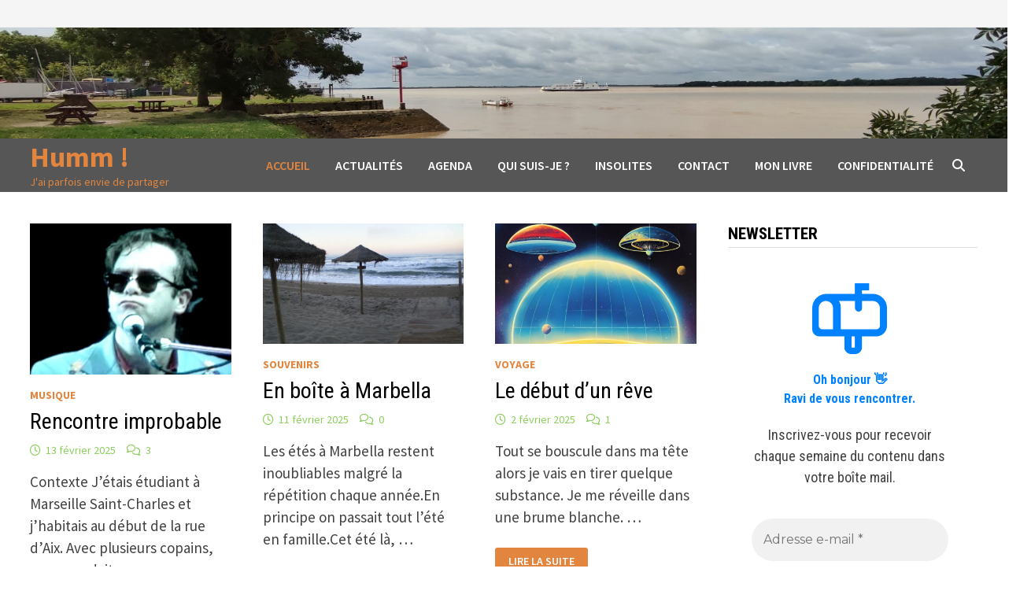

--- FILE ---
content_type: text/html; charset=UTF-8
request_url: https://humm.loverde.fr/p1000497/
body_size: 26349
content:
<!doctype html>
<html lang="fr-FR">
<head>
	<meta charset="UTF-8">
	<meta name="viewport" content="width=device-width, initial-scale=1">
	<link rel="profile" href="https://gmpg.org/xfn/11">

	<title>Humm ! &#8211; J&#039;ai parfois envie de partager</title>
<meta name='robots' content='max-image-preview:large' />
<!-- Jetpack Site Verification Tags -->
<link rel='dns-prefetch' href='//secure.gravatar.com' />
<link rel='dns-prefetch' href='//stats.wp.com' />
<link rel='dns-prefetch' href='//fonts.googleapis.com' />
<link rel='dns-prefetch' href='//v0.wordpress.com' />
<link rel='dns-prefetch' href='//widgets.wp.com' />
<link rel='dns-prefetch' href='//s0.wp.com' />
<link rel='dns-prefetch' href='//0.gravatar.com' />
<link rel='dns-prefetch' href='//1.gravatar.com' />
<link rel='dns-prefetch' href='//2.gravatar.com' />
<link rel='dns-prefetch' href='//jetpack.wordpress.com' />
<link rel='dns-prefetch' href='//public-api.wordpress.com' />
<link rel='preconnect' href='//i0.wp.com' />
<link rel="alternate" type="application/rss+xml" title="Humm ! &raquo; Flux" href="https://humm.loverde.fr/?feed=rss2" />
<link rel="alternate" type="application/rss+xml" title="Humm ! &raquo; Flux des commentaires" href="https://humm.loverde.fr/?feed=comments-rss2" />
<style id='wp-img-auto-sizes-contain-inline-css' type='text/css'>
img:is([sizes=auto i],[sizes^="auto," i]){contain-intrinsic-size:3000px 1500px}
/*# sourceURL=wp-img-auto-sizes-contain-inline-css */
</style>
<link rel='stylesheet' id='the-neverending-homepage-css' href='https://humm.loverde.fr/wp-content/plugins/jetpack/modules/infinite-scroll/infinity.css?ver=20140422' type='text/css' media='all' />
<link rel='stylesheet' id='dashicons-css' href='https://humm.loverde.fr/wp-includes/css/dashicons.min.css?ver=6.9' type='text/css' media='all' />
<link rel='stylesheet' id='post-views-counter-frontend-css' href='https://humm.loverde.fr/wp-content/plugins/post-views-counter/css/frontend.css?ver=1.7.3' type='text/css' media='all' />
<style id='wp-emoji-styles-inline-css' type='text/css'>

	img.wp-smiley, img.emoji {
		display: inline !important;
		border: none !important;
		box-shadow: none !important;
		height: 1em !important;
		width: 1em !important;
		margin: 0 0.07em !important;
		vertical-align: -0.1em !important;
		background: none !important;
		padding: 0 !important;
	}
/*# sourceURL=wp-emoji-styles-inline-css */
</style>
<style id='wp-block-library-inline-css' type='text/css'>
:root{--wp-block-synced-color:#7a00df;--wp-block-synced-color--rgb:122,0,223;--wp-bound-block-color:var(--wp-block-synced-color);--wp-editor-canvas-background:#ddd;--wp-admin-theme-color:#007cba;--wp-admin-theme-color--rgb:0,124,186;--wp-admin-theme-color-darker-10:#006ba1;--wp-admin-theme-color-darker-10--rgb:0,107,160.5;--wp-admin-theme-color-darker-20:#005a87;--wp-admin-theme-color-darker-20--rgb:0,90,135;--wp-admin-border-width-focus:2px}@media (min-resolution:192dpi){:root{--wp-admin-border-width-focus:1.5px}}.wp-element-button{cursor:pointer}:root .has-very-light-gray-background-color{background-color:#eee}:root .has-very-dark-gray-background-color{background-color:#313131}:root .has-very-light-gray-color{color:#eee}:root .has-very-dark-gray-color{color:#313131}:root .has-vivid-green-cyan-to-vivid-cyan-blue-gradient-background{background:linear-gradient(135deg,#00d084,#0693e3)}:root .has-purple-crush-gradient-background{background:linear-gradient(135deg,#34e2e4,#4721fb 50%,#ab1dfe)}:root .has-hazy-dawn-gradient-background{background:linear-gradient(135deg,#faaca8,#dad0ec)}:root .has-subdued-olive-gradient-background{background:linear-gradient(135deg,#fafae1,#67a671)}:root .has-atomic-cream-gradient-background{background:linear-gradient(135deg,#fdd79a,#004a59)}:root .has-nightshade-gradient-background{background:linear-gradient(135deg,#330968,#31cdcf)}:root .has-midnight-gradient-background{background:linear-gradient(135deg,#020381,#2874fc)}:root{--wp--preset--font-size--normal:16px;--wp--preset--font-size--huge:42px}.has-regular-font-size{font-size:1em}.has-larger-font-size{font-size:2.625em}.has-normal-font-size{font-size:var(--wp--preset--font-size--normal)}.has-huge-font-size{font-size:var(--wp--preset--font-size--huge)}.has-text-align-center{text-align:center}.has-text-align-left{text-align:left}.has-text-align-right{text-align:right}.has-fit-text{white-space:nowrap!important}#end-resizable-editor-section{display:none}.aligncenter{clear:both}.items-justified-left{justify-content:flex-start}.items-justified-center{justify-content:center}.items-justified-right{justify-content:flex-end}.items-justified-space-between{justify-content:space-between}.screen-reader-text{border:0;clip-path:inset(50%);height:1px;margin:-1px;overflow:hidden;padding:0;position:absolute;width:1px;word-wrap:normal!important}.screen-reader-text:focus{background-color:#ddd;clip-path:none;color:#444;display:block;font-size:1em;height:auto;left:5px;line-height:normal;padding:15px 23px 14px;text-decoration:none;top:5px;width:auto;z-index:100000}html :where(.has-border-color){border-style:solid}html :where([style*=border-top-color]){border-top-style:solid}html :where([style*=border-right-color]){border-right-style:solid}html :where([style*=border-bottom-color]){border-bottom-style:solid}html :where([style*=border-left-color]){border-left-style:solid}html :where([style*=border-width]){border-style:solid}html :where([style*=border-top-width]){border-top-style:solid}html :where([style*=border-right-width]){border-right-style:solid}html :where([style*=border-bottom-width]){border-bottom-style:solid}html :where([style*=border-left-width]){border-left-style:solid}html :where(img[class*=wp-image-]){height:auto;max-width:100%}:where(figure){margin:0 0 1em}html :where(.is-position-sticky){--wp-admin--admin-bar--position-offset:var(--wp-admin--admin-bar--height,0px)}@media screen and (max-width:600px){html :where(.is-position-sticky){--wp-admin--admin-bar--position-offset:0px}}

/*# sourceURL=wp-block-library-inline-css */
</style><style id='wp-block-heading-inline-css' type='text/css'>
h1:where(.wp-block-heading).has-background,h2:where(.wp-block-heading).has-background,h3:where(.wp-block-heading).has-background,h4:where(.wp-block-heading).has-background,h5:where(.wp-block-heading).has-background,h6:where(.wp-block-heading).has-background{padding:1.25em 2.375em}h1.has-text-align-left[style*=writing-mode]:where([style*=vertical-lr]),h1.has-text-align-right[style*=writing-mode]:where([style*=vertical-rl]),h2.has-text-align-left[style*=writing-mode]:where([style*=vertical-lr]),h2.has-text-align-right[style*=writing-mode]:where([style*=vertical-rl]),h3.has-text-align-left[style*=writing-mode]:where([style*=vertical-lr]),h3.has-text-align-right[style*=writing-mode]:where([style*=vertical-rl]),h4.has-text-align-left[style*=writing-mode]:where([style*=vertical-lr]),h4.has-text-align-right[style*=writing-mode]:where([style*=vertical-rl]),h5.has-text-align-left[style*=writing-mode]:where([style*=vertical-lr]),h5.has-text-align-right[style*=writing-mode]:where([style*=vertical-rl]),h6.has-text-align-left[style*=writing-mode]:where([style*=vertical-lr]),h6.has-text-align-right[style*=writing-mode]:where([style*=vertical-rl]){rotate:180deg}
/*# sourceURL=https://humm.loverde.fr/wp-includes/blocks/heading/style.min.css */
</style>
<style id='wp-block-search-inline-css' type='text/css'>
.wp-block-search__button{margin-left:10px;word-break:normal}.wp-block-search__button.has-icon{line-height:0}.wp-block-search__button svg{height:1.25em;min-height:24px;min-width:24px;width:1.25em;fill:currentColor;vertical-align:text-bottom}:where(.wp-block-search__button){border:1px solid #ccc;padding:6px 10px}.wp-block-search__inside-wrapper{display:flex;flex:auto;flex-wrap:nowrap;max-width:100%}.wp-block-search__label{width:100%}.wp-block-search.wp-block-search__button-only .wp-block-search__button{box-sizing:border-box;display:flex;flex-shrink:0;justify-content:center;margin-left:0;max-width:100%}.wp-block-search.wp-block-search__button-only .wp-block-search__inside-wrapper{min-width:0!important;transition-property:width}.wp-block-search.wp-block-search__button-only .wp-block-search__input{flex-basis:100%;transition-duration:.3s}.wp-block-search.wp-block-search__button-only.wp-block-search__searchfield-hidden,.wp-block-search.wp-block-search__button-only.wp-block-search__searchfield-hidden .wp-block-search__inside-wrapper{overflow:hidden}.wp-block-search.wp-block-search__button-only.wp-block-search__searchfield-hidden .wp-block-search__input{border-left-width:0!important;border-right-width:0!important;flex-basis:0;flex-grow:0;margin:0;min-width:0!important;padding-left:0!important;padding-right:0!important;width:0!important}:where(.wp-block-search__input){appearance:none;border:1px solid #949494;flex-grow:1;font-family:inherit;font-size:inherit;font-style:inherit;font-weight:inherit;letter-spacing:inherit;line-height:inherit;margin-left:0;margin-right:0;min-width:3rem;padding:8px;text-decoration:unset!important;text-transform:inherit}:where(.wp-block-search__button-inside .wp-block-search__inside-wrapper){background-color:#fff;border:1px solid #949494;box-sizing:border-box;padding:4px}:where(.wp-block-search__button-inside .wp-block-search__inside-wrapper) .wp-block-search__input{border:none;border-radius:0;padding:0 4px}:where(.wp-block-search__button-inside .wp-block-search__inside-wrapper) .wp-block-search__input:focus{outline:none}:where(.wp-block-search__button-inside .wp-block-search__inside-wrapper) :where(.wp-block-search__button){padding:4px 8px}.wp-block-search.aligncenter .wp-block-search__inside-wrapper{margin:auto}.wp-block[data-align=right] .wp-block-search.wp-block-search__button-only .wp-block-search__inside-wrapper{float:right}
/*# sourceURL=https://humm.loverde.fr/wp-includes/blocks/search/style.min.css */
</style>
<style id='wp-block-search-theme-inline-css' type='text/css'>
.wp-block-search .wp-block-search__label{font-weight:700}.wp-block-search__button{border:1px solid #ccc;padding:.375em .625em}
/*# sourceURL=https://humm.loverde.fr/wp-includes/blocks/search/theme.min.css */
</style>
<style id='wp-block-group-inline-css' type='text/css'>
.wp-block-group{box-sizing:border-box}:where(.wp-block-group.wp-block-group-is-layout-constrained){position:relative}
/*# sourceURL=https://humm.loverde.fr/wp-includes/blocks/group/style.min.css */
</style>
<style id='wp-block-group-theme-inline-css' type='text/css'>
:where(.wp-block-group.has-background){padding:1.25em 2.375em}
/*# sourceURL=https://humm.loverde.fr/wp-includes/blocks/group/theme.min.css */
</style>
<style id='wp-block-paragraph-inline-css' type='text/css'>
.is-small-text{font-size:.875em}.is-regular-text{font-size:1em}.is-large-text{font-size:2.25em}.is-larger-text{font-size:3em}.has-drop-cap:not(:focus):first-letter{float:left;font-size:8.4em;font-style:normal;font-weight:100;line-height:.68;margin:.05em .1em 0 0;text-transform:uppercase}body.rtl .has-drop-cap:not(:focus):first-letter{float:none;margin-left:.1em}p.has-drop-cap.has-background{overflow:hidden}:root :where(p.has-background){padding:1.25em 2.375em}:where(p.has-text-color:not(.has-link-color)) a{color:inherit}p.has-text-align-left[style*="writing-mode:vertical-lr"],p.has-text-align-right[style*="writing-mode:vertical-rl"]{rotate:180deg}
/*# sourceURL=https://humm.loverde.fr/wp-includes/blocks/paragraph/style.min.css */
</style>
<link rel='stylesheet' id='wpzoom-social-icons-block-style-css' href='https://humm.loverde.fr/wp-content/plugins/social-icons-widget-by-wpzoom/block/dist/style-wpzoom-social-icons.css?ver=4.5.4' type='text/css' media='all' />
<style id='global-styles-inline-css' type='text/css'>
:root{--wp--preset--aspect-ratio--square: 1;--wp--preset--aspect-ratio--4-3: 4/3;--wp--preset--aspect-ratio--3-4: 3/4;--wp--preset--aspect-ratio--3-2: 3/2;--wp--preset--aspect-ratio--2-3: 2/3;--wp--preset--aspect-ratio--16-9: 16/9;--wp--preset--aspect-ratio--9-16: 9/16;--wp--preset--color--black: #000000;--wp--preset--color--cyan-bluish-gray: #abb8c3;--wp--preset--color--white: #ffffff;--wp--preset--color--pale-pink: #f78da7;--wp--preset--color--vivid-red: #cf2e2e;--wp--preset--color--luminous-vivid-orange: #ff6900;--wp--preset--color--luminous-vivid-amber: #fcb900;--wp--preset--color--light-green-cyan: #7bdcb5;--wp--preset--color--vivid-green-cyan: #00d084;--wp--preset--color--pale-cyan-blue: #8ed1fc;--wp--preset--color--vivid-cyan-blue: #0693e3;--wp--preset--color--vivid-purple: #9b51e0;--wp--preset--gradient--vivid-cyan-blue-to-vivid-purple: linear-gradient(135deg,rgb(6,147,227) 0%,rgb(155,81,224) 100%);--wp--preset--gradient--light-green-cyan-to-vivid-green-cyan: linear-gradient(135deg,rgb(122,220,180) 0%,rgb(0,208,130) 100%);--wp--preset--gradient--luminous-vivid-amber-to-luminous-vivid-orange: linear-gradient(135deg,rgb(252,185,0) 0%,rgb(255,105,0) 100%);--wp--preset--gradient--luminous-vivid-orange-to-vivid-red: linear-gradient(135deg,rgb(255,105,0) 0%,rgb(207,46,46) 100%);--wp--preset--gradient--very-light-gray-to-cyan-bluish-gray: linear-gradient(135deg,rgb(238,238,238) 0%,rgb(169,184,195) 100%);--wp--preset--gradient--cool-to-warm-spectrum: linear-gradient(135deg,rgb(74,234,220) 0%,rgb(151,120,209) 20%,rgb(207,42,186) 40%,rgb(238,44,130) 60%,rgb(251,105,98) 80%,rgb(254,248,76) 100%);--wp--preset--gradient--blush-light-purple: linear-gradient(135deg,rgb(255,206,236) 0%,rgb(152,150,240) 100%);--wp--preset--gradient--blush-bordeaux: linear-gradient(135deg,rgb(254,205,165) 0%,rgb(254,45,45) 50%,rgb(107,0,62) 100%);--wp--preset--gradient--luminous-dusk: linear-gradient(135deg,rgb(255,203,112) 0%,rgb(199,81,192) 50%,rgb(65,88,208) 100%);--wp--preset--gradient--pale-ocean: linear-gradient(135deg,rgb(255,245,203) 0%,rgb(182,227,212) 50%,rgb(51,167,181) 100%);--wp--preset--gradient--electric-grass: linear-gradient(135deg,rgb(202,248,128) 0%,rgb(113,206,126) 100%);--wp--preset--gradient--midnight: linear-gradient(135deg,rgb(2,3,129) 0%,rgb(40,116,252) 100%);--wp--preset--font-size--small: 13px;--wp--preset--font-size--medium: 20px;--wp--preset--font-size--large: 36px;--wp--preset--font-size--x-large: 42px;--wp--preset--spacing--20: 0.44rem;--wp--preset--spacing--30: 0.67rem;--wp--preset--spacing--40: 1rem;--wp--preset--spacing--50: 1.5rem;--wp--preset--spacing--60: 2.25rem;--wp--preset--spacing--70: 3.38rem;--wp--preset--spacing--80: 5.06rem;--wp--preset--shadow--natural: 6px 6px 9px rgba(0, 0, 0, 0.2);--wp--preset--shadow--deep: 12px 12px 50px rgba(0, 0, 0, 0.4);--wp--preset--shadow--sharp: 6px 6px 0px rgba(0, 0, 0, 0.2);--wp--preset--shadow--outlined: 6px 6px 0px -3px rgb(255, 255, 255), 6px 6px rgb(0, 0, 0);--wp--preset--shadow--crisp: 6px 6px 0px rgb(0, 0, 0);}:where(.is-layout-flex){gap: 0.5em;}:where(.is-layout-grid){gap: 0.5em;}body .is-layout-flex{display: flex;}.is-layout-flex{flex-wrap: wrap;align-items: center;}.is-layout-flex > :is(*, div){margin: 0;}body .is-layout-grid{display: grid;}.is-layout-grid > :is(*, div){margin: 0;}:where(.wp-block-columns.is-layout-flex){gap: 2em;}:where(.wp-block-columns.is-layout-grid){gap: 2em;}:where(.wp-block-post-template.is-layout-flex){gap: 1.25em;}:where(.wp-block-post-template.is-layout-grid){gap: 1.25em;}.has-black-color{color: var(--wp--preset--color--black) !important;}.has-cyan-bluish-gray-color{color: var(--wp--preset--color--cyan-bluish-gray) !important;}.has-white-color{color: var(--wp--preset--color--white) !important;}.has-pale-pink-color{color: var(--wp--preset--color--pale-pink) !important;}.has-vivid-red-color{color: var(--wp--preset--color--vivid-red) !important;}.has-luminous-vivid-orange-color{color: var(--wp--preset--color--luminous-vivid-orange) !important;}.has-luminous-vivid-amber-color{color: var(--wp--preset--color--luminous-vivid-amber) !important;}.has-light-green-cyan-color{color: var(--wp--preset--color--light-green-cyan) !important;}.has-vivid-green-cyan-color{color: var(--wp--preset--color--vivid-green-cyan) !important;}.has-pale-cyan-blue-color{color: var(--wp--preset--color--pale-cyan-blue) !important;}.has-vivid-cyan-blue-color{color: var(--wp--preset--color--vivid-cyan-blue) !important;}.has-vivid-purple-color{color: var(--wp--preset--color--vivid-purple) !important;}.has-black-background-color{background-color: var(--wp--preset--color--black) !important;}.has-cyan-bluish-gray-background-color{background-color: var(--wp--preset--color--cyan-bluish-gray) !important;}.has-white-background-color{background-color: var(--wp--preset--color--white) !important;}.has-pale-pink-background-color{background-color: var(--wp--preset--color--pale-pink) !important;}.has-vivid-red-background-color{background-color: var(--wp--preset--color--vivid-red) !important;}.has-luminous-vivid-orange-background-color{background-color: var(--wp--preset--color--luminous-vivid-orange) !important;}.has-luminous-vivid-amber-background-color{background-color: var(--wp--preset--color--luminous-vivid-amber) !important;}.has-light-green-cyan-background-color{background-color: var(--wp--preset--color--light-green-cyan) !important;}.has-vivid-green-cyan-background-color{background-color: var(--wp--preset--color--vivid-green-cyan) !important;}.has-pale-cyan-blue-background-color{background-color: var(--wp--preset--color--pale-cyan-blue) !important;}.has-vivid-cyan-blue-background-color{background-color: var(--wp--preset--color--vivid-cyan-blue) !important;}.has-vivid-purple-background-color{background-color: var(--wp--preset--color--vivid-purple) !important;}.has-black-border-color{border-color: var(--wp--preset--color--black) !important;}.has-cyan-bluish-gray-border-color{border-color: var(--wp--preset--color--cyan-bluish-gray) !important;}.has-white-border-color{border-color: var(--wp--preset--color--white) !important;}.has-pale-pink-border-color{border-color: var(--wp--preset--color--pale-pink) !important;}.has-vivid-red-border-color{border-color: var(--wp--preset--color--vivid-red) !important;}.has-luminous-vivid-orange-border-color{border-color: var(--wp--preset--color--luminous-vivid-orange) !important;}.has-luminous-vivid-amber-border-color{border-color: var(--wp--preset--color--luminous-vivid-amber) !important;}.has-light-green-cyan-border-color{border-color: var(--wp--preset--color--light-green-cyan) !important;}.has-vivid-green-cyan-border-color{border-color: var(--wp--preset--color--vivid-green-cyan) !important;}.has-pale-cyan-blue-border-color{border-color: var(--wp--preset--color--pale-cyan-blue) !important;}.has-vivid-cyan-blue-border-color{border-color: var(--wp--preset--color--vivid-cyan-blue) !important;}.has-vivid-purple-border-color{border-color: var(--wp--preset--color--vivid-purple) !important;}.has-vivid-cyan-blue-to-vivid-purple-gradient-background{background: var(--wp--preset--gradient--vivid-cyan-blue-to-vivid-purple) !important;}.has-light-green-cyan-to-vivid-green-cyan-gradient-background{background: var(--wp--preset--gradient--light-green-cyan-to-vivid-green-cyan) !important;}.has-luminous-vivid-amber-to-luminous-vivid-orange-gradient-background{background: var(--wp--preset--gradient--luminous-vivid-amber-to-luminous-vivid-orange) !important;}.has-luminous-vivid-orange-to-vivid-red-gradient-background{background: var(--wp--preset--gradient--luminous-vivid-orange-to-vivid-red) !important;}.has-very-light-gray-to-cyan-bluish-gray-gradient-background{background: var(--wp--preset--gradient--very-light-gray-to-cyan-bluish-gray) !important;}.has-cool-to-warm-spectrum-gradient-background{background: var(--wp--preset--gradient--cool-to-warm-spectrum) !important;}.has-blush-light-purple-gradient-background{background: var(--wp--preset--gradient--blush-light-purple) !important;}.has-blush-bordeaux-gradient-background{background: var(--wp--preset--gradient--blush-bordeaux) !important;}.has-luminous-dusk-gradient-background{background: var(--wp--preset--gradient--luminous-dusk) !important;}.has-pale-ocean-gradient-background{background: var(--wp--preset--gradient--pale-ocean) !important;}.has-electric-grass-gradient-background{background: var(--wp--preset--gradient--electric-grass) !important;}.has-midnight-gradient-background{background: var(--wp--preset--gradient--midnight) !important;}.has-small-font-size{font-size: var(--wp--preset--font-size--small) !important;}.has-medium-font-size{font-size: var(--wp--preset--font-size--medium) !important;}.has-large-font-size{font-size: var(--wp--preset--font-size--large) !important;}.has-x-large-font-size{font-size: var(--wp--preset--font-size--x-large) !important;}
/*# sourceURL=global-styles-inline-css */
</style>

<style id='classic-theme-styles-inline-css' type='text/css'>
/*! This file is auto-generated */
.wp-block-button__link{color:#fff;background-color:#32373c;border-radius:9999px;box-shadow:none;text-decoration:none;padding:calc(.667em + 2px) calc(1.333em + 2px);font-size:1.125em}.wp-block-file__button{background:#32373c;color:#fff;text-decoration:none}
/*# sourceURL=/wp-includes/css/classic-themes.min.css */
</style>
<link rel='stylesheet' id='wpzoom-social-icons-academicons-css' href='https://humm.loverde.fr/wp-content/plugins/social-icons-widget-by-wpzoom/assets/css/academicons.min.css?ver=1768517216' type='text/css' media='all' />
<link rel='stylesheet' id='wpzoom-social-icons-socicon-css' href='https://humm.loverde.fr/wp-content/plugins/social-icons-widget-by-wpzoom/assets/css/wpzoom-socicon.css?ver=1768517216' type='text/css' media='all' />
<link rel='stylesheet' id='wpzoom-social-icons-font-awesome-5-css' href='https://humm.loverde.fr/wp-content/plugins/social-icons-widget-by-wpzoom/assets/css/font-awesome-5.min.css?ver=1768517216' type='text/css' media='all' />
<link rel='stylesheet' id='wpzoom-social-icons-genericons-css' href='https://humm.loverde.fr/wp-content/plugins/social-icons-widget-by-wpzoom/assets/css/genericons.css?ver=1768517216' type='text/css' media='all' />
<link rel='stylesheet' id='font-awesome-css' href='https://humm.loverde.fr/wp-content/themes/bam/assets/fonts/css/all.min.css?ver=6.7.2' type='text/css' media='all' />
<link rel='stylesheet' id='bam-style-css' href='https://humm.loverde.fr/wp-content/themes/bam/style.css?ver=1.3.5' type='text/css' media='all' />
<link rel='stylesheet' id='jetpack-swiper-library-css' href='https://humm.loverde.fr/wp-content/plugins/jetpack/_inc/blocks/swiper.css?ver=15.4' type='text/css' media='all' />
<link rel='stylesheet' id='jetpack-carousel-css' href='https://humm.loverde.fr/wp-content/plugins/jetpack/modules/carousel/jetpack-carousel.css?ver=15.4' type='text/css' media='all' />
<link rel='stylesheet' id='jetpack_likes-css' href='https://humm.loverde.fr/wp-content/plugins/jetpack/modules/likes/style.css?ver=15.4' type='text/css' media='all' />
<link rel='stylesheet' id='bam-google-fonts-css' href='https://fonts.googleapis.com/css?family=Source+Sans+Pro%3A100%2C200%2C300%2C400%2C500%2C600%2C700%2C800%2C900%2C100i%2C200i%2C300i%2C400i%2C500i%2C600i%2C700i%2C800i%2C900i|Roboto+Condensed%3A100%2C200%2C300%2C400%2C500%2C600%2C700%2C800%2C900%2C100i%2C200i%2C300i%2C400i%2C500i%2C600i%2C700i%2C800i%2C900i%26subset%3Dlatin' type='text/css' media='all' />
<link rel='stylesheet' id='wpzoom-social-icons-font-awesome-3-css' href='https://humm.loverde.fr/wp-content/plugins/social-icons-widget-by-wpzoom/assets/css/font-awesome-3.min.css?ver=1768517216' type='text/css' media='all' />
<link rel='stylesheet' id='wpzoom-social-icons-styles-css' href='https://humm.loverde.fr/wp-content/plugins/social-icons-widget-by-wpzoom/assets/css/wpzoom-social-icons-styles.css?ver=1768517216' type='text/css' media='all' />
<link rel='stylesheet' id='heateor_sss_frontend_css-css' href='https://humm.loverde.fr/wp-content/plugins/sassy-social-share/public/css/sassy-social-share-public.css?ver=3.3.79' type='text/css' media='all' />
<style id='heateor_sss_frontend_css-inline-css' type='text/css'>
.heateor_sss_button_instagram span.heateor_sss_svg,a.heateor_sss_instagram span.heateor_sss_svg{background:radial-gradient(circle at 30% 107%,#fdf497 0,#fdf497 5%,#fd5949 45%,#d6249f 60%,#285aeb 90%)}.heateor_sss_horizontal_sharing .heateor_sss_svg,.heateor_sss_standard_follow_icons_container .heateor_sss_svg{color:#fff;border-width:0px;border-style:solid;border-color:transparent}.heateor_sss_horizontal_sharing .heateorSssTCBackground{color:#666}.heateor_sss_horizontal_sharing span.heateor_sss_svg:hover,.heateor_sss_standard_follow_icons_container span.heateor_sss_svg:hover{border-color:transparent;}.heateor_sss_vertical_sharing span.heateor_sss_svg,.heateor_sss_floating_follow_icons_container span.heateor_sss_svg{color:#fff;border-width:0px;border-style:solid;border-color:transparent;}.heateor_sss_vertical_sharing .heateorSssTCBackground{color:#666;}.heateor_sss_vertical_sharing span.heateor_sss_svg:hover,.heateor_sss_floating_follow_icons_container span.heateor_sss_svg:hover{border-color:transparent;}@media screen and (max-width:783px) {.heateor_sss_vertical_sharing{display:none!important}}div.heateor_sss_mobile_footer{display:none;}@media screen and (max-width:783px){div.heateor_sss_bottom_sharing .heateorSssTCBackground{background-color:white}div.heateor_sss_bottom_sharing{width:100%!important;left:0!important;}div.heateor_sss_bottom_sharing a{width:20% !important;}div.heateor_sss_bottom_sharing .heateor_sss_svg{width: 100% !important;}div.heateor_sss_bottom_sharing div.heateorSssTotalShareCount{font-size:1em!important;line-height:21px!important}div.heateor_sss_bottom_sharing div.heateorSssTotalShareText{font-size:.7em!important;line-height:0px!important}div.heateor_sss_mobile_footer{display:block;height:30px;}.heateor_sss_bottom_sharing{padding:0!important;display:block!important;width:auto!important;bottom:-2px!important;top: auto!important;}.heateor_sss_bottom_sharing .heateor_sss_square_count{line-height:inherit;}.heateor_sss_bottom_sharing .heateorSssSharingArrow{display:none;}.heateor_sss_bottom_sharing .heateorSssTCBackground{margin-right:1.1em!important}}
/*# sourceURL=heateor_sss_frontend_css-inline-css */
</style>
<link rel='preload' as='font'  id='wpzoom-social-icons-font-academicons-woff2-css' href='https://humm.loverde.fr/wp-content/plugins/social-icons-widget-by-wpzoom/assets/font/academicons.woff2?v=1.9.2'  type='font/woff2' crossorigin />
<link rel='preload' as='font'  id='wpzoom-social-icons-font-fontawesome-3-woff2-css' href='https://humm.loverde.fr/wp-content/plugins/social-icons-widget-by-wpzoom/assets/font/fontawesome-webfont.woff2?v=4.7.0'  type='font/woff2' crossorigin />
<link rel='preload' as='font'  id='wpzoom-social-icons-font-fontawesome-5-brands-woff2-css' href='https://humm.loverde.fr/wp-content/plugins/social-icons-widget-by-wpzoom/assets/font/fa-brands-400.woff2'  type='font/woff2' crossorigin />
<link rel='preload' as='font'  id='wpzoom-social-icons-font-fontawesome-5-regular-woff2-css' href='https://humm.loverde.fr/wp-content/plugins/social-icons-widget-by-wpzoom/assets/font/fa-regular-400.woff2'  type='font/woff2' crossorigin />
<link rel='preload' as='font'  id='wpzoom-social-icons-font-fontawesome-5-solid-woff2-css' href='https://humm.loverde.fr/wp-content/plugins/social-icons-widget-by-wpzoom/assets/font/fa-solid-900.woff2'  type='font/woff2' crossorigin />
<link rel='preload' as='font'  id='wpzoom-social-icons-font-genericons-woff-css' href='https://humm.loverde.fr/wp-content/plugins/social-icons-widget-by-wpzoom/assets/font/Genericons.woff'  type='font/woff' crossorigin />
<link rel='preload' as='font'  id='wpzoom-social-icons-font-socicon-woff2-css' href='https://humm.loverde.fr/wp-content/plugins/social-icons-widget-by-wpzoom/assets/font/socicon.woff2?v=4.5.4'  type='font/woff2' crossorigin />
<script type="text/javascript" src="https://humm.loverde.fr/wp-includes/js/jquery/jquery.min.js?ver=3.7.1" id="jquery-core-js"></script>
<script type="text/javascript" src="https://humm.loverde.fr/wp-includes/js/jquery/jquery-migrate.min.js?ver=3.4.1" id="jquery-migrate-js"></script>
<link rel="https://api.w.org/" href="https://humm.loverde.fr/index.php?rest_route=/" /><link rel="EditURI" type="application/rsd+xml" title="RSD" href="https://humm.loverde.fr/xmlrpc.php?rsd" />
<meta name="generator" content="WordPress 6.9" />
<link rel='shortlink' href='https://wp.me/9whbF' />
		<script type="text/javascript" async defer data-pin-color="red"  data-pin-hover="true"
			src="https://humm.loverde.fr/wp-content/plugins/pinterest-pin-it-button-on-image-hover-and-post/js/pinit.js"></script>
			<style>img#wpstats{display:none}</style>
				<style type="text/css">
				</style>
		<style type="text/css" id="custom-background-css">
body.custom-background { background-color: #ffffff; }
</style>
	
<!-- Jetpack Open Graph Tags -->
<meta property="og:type" content="website" />
<meta property="og:title" content="Humm !" />
<meta property="og:description" content="J&#039;ai parfois envie de partager" />
<meta property="og:url" content="https://humm.loverde.fr/" />
<meta property="og:site_name" content="Humm !" />
<meta property="og:image" content="https://i0.wp.com/humm.loverde.fr/wp-content/uploads/2022/02/cropped-SGN_01_10_2022_1641798845295.jpg?fit=512%2C512&#038;ssl=1" />
<meta property="og:image:width" content="512" />
<meta property="og:image:height" content="512" />
<meta property="og:image:alt" content="" />
<meta property="og:locale" content="fr_FR" />
<meta name="twitter:site" content="@kris33390" />

<!-- End Jetpack Open Graph Tags -->
<link rel="icon" href="https://i0.wp.com/humm.loverde.fr/wp-content/uploads/2022/02/cropped-SGN_01_10_2022_1641798845295.jpg?fit=32%2C32&#038;ssl=1" sizes="32x32" />
<link rel="icon" href="https://i0.wp.com/humm.loverde.fr/wp-content/uploads/2022/02/cropped-SGN_01_10_2022_1641798845295.jpg?fit=192%2C192&#038;ssl=1" sizes="192x192" />
<link rel="apple-touch-icon" href="https://i0.wp.com/humm.loverde.fr/wp-content/uploads/2022/02/cropped-SGN_01_10_2022_1641798845295.jpg?fit=180%2C180&#038;ssl=1" />
<meta name="msapplication-TileImage" content="https://i0.wp.com/humm.loverde.fr/wp-content/uploads/2022/02/cropped-SGN_01_10_2022_1641798845295.jpg?fit=270%2C270&#038;ssl=1" />

		<style type="text/css" id="theme-custom-css">
			/* Color CSS */
                
                    blockquote {
                        border-left: 4px solid #e2863f;
                    }

                    button,
                    input[type="button"],
                    input[type="reset"],
                    input[type="submit"] {
                        background: #e2863f;
                    }

                    .wp-block-search .wp-block-search__button {
                        background: #e2863f;
                    }

                    .bam-readmore {
                        background: #e2863f;
                    }

                    .site-title a, .site-description {
                        color: #e2863f;
                    }

                    .site-header.default-style .main-navigation ul li a:hover {
                        color: #e2863f;
                    }

                    .site-header.default-style .main-navigation ul ul li a:hover {
                        background: #e2863f;
                    }

                    .site-header.default-style .main-navigation .current_page_item > a,
                    .site-header.default-style .main-navigation .current-menu-item > a,
                    .site-header.default-style .main-navigation .current_page_ancestor > a,
                    .site-header.default-style .main-navigation .current-menu-ancestor > a {
                        color: #e2863f;
                    }

                    .site-header.horizontal-style .main-navigation ul li a:hover {
                        color: #e2863f;
                    }

                    .site-header.horizontal-style .main-navigation ul ul li a:hover {
                        background: #e2863f;
                    }

                    .site-header.horizontal-style .main-navigation .current_page_item > a,
                    .site-header.horizontal-style .main-navigation .current-menu-item > a,
                    .site-header.horizontal-style .main-navigation .current_page_ancestor > a,
                    .site-header.horizontal-style .main-navigation .current-menu-ancestor > a {
                        color: #e2863f;
                    }

                    .posts-navigation .nav-previous a:hover,
                    .posts-navigation .nav-next a:hover {
                        color: #e2863f;
                    }

                    .post-navigation .nav-previous .post-title:hover,
                    .post-navigation .nav-next .post-title:hover {
                        color: #e2863f;
                    }

                    .pagination .page-numbers.current {
                        background: #e2863f;
                        border: 1px solid #e2863f;
                        color: #ffffff;
                    }
                      
                    .pagination a.page-numbers:hover {
                        background: #e2863f;
                        border: 1px solid #e2863f;
                    }

                    .widget a:hover,
                    .widget ul li a:hover {
                        color: #e2863f;
                    }

                    li.bm-tab.th-ui-state-active a {
                        border-bottom: 1px solid #e2863f;
                    }

                    .footer-widget-area .widget a:hover {
                        color: #e2863f;
                    }

                    .bms-title a:hover {
                        color: #e2863f;
                    }

                    .bam-entry .entry-title a:hover {
                        color: #e2863f;
                    }

                    .related-post-meta a:hover,
                    .entry-meta a:hover {
                        color: #e2863f;
                    }

                    .related-post-meta .byline a:hover,
                    .entry-meta .byline a:hover {
                        color: #e2863f;
                    }

                    .cat-links a {
                        color: #e2863f;
                    }

                    .tags-links a:hover {
                        background: #e2863f;
                    }

                    .related-post-title a:hover {
                        color: #e2863f;
                    }

                    .author-posts-link:hover {
                        color: #e2863f;
                    }

                    .comment-author a {
                        color: #e2863f;
                    }

                    .comment-metadata a:hover,
                    .comment-metadata a:focus,
                    .pingback .comment-edit-link:hover,
                    .pingback .comment-edit-link:focus {
                        color: #e2863f;
                    }

                    .comment-reply-link:hover,
                    .comment-reply-link:focus {
                        background: #e2863f;
                    }

                    .comment-notes a:hover,
                    .comment-awaiting-moderation a:hover,
                    .logged-in-as a:hover,
                    .form-allowed-tags a:hover {
                        color: #e2863f;
                    }

                    .required {
                        color: #e2863f;
                    }

                    .comment-reply-title small a:before {
                        color: #e2863f;
                    }

                    .wp-block-quote {
                        border-left: 4px solid #e2863f;
                    }

                    .wp-block-quote[style*="text-align:right"], .wp-block-quote[style*="text-align: right"] {
                        border-right: 4px solid #e2863f;
                    }

                    .site-info a:hover {
                        color: #e2863f;
                    }

                    #bam-tags a, .widget_tag_cloud .tagcloud a {
                        background: #e2863f;
                    }

                
                    .site-title a, .site-description,
                    .site-header.horizontal-style .site-description {
                        color: #e2863f;
                    }
                
                    .page-content a:hover,
                    .entry-content a:hover {
                        color: #00aeef;
                    }
                
                    button,
                    input[type="button"],
                    input[type="reset"],
                    input[type="submit"],
                    .wp-block-search .wp-block-search__button,
                    .bam-readmore {
                        color: #ffffff;
                    }
                
                    body.boxed-layout.custom-background,
                    body.boxed-layout {
                        background-color: #dddddd;
                    }
                
                    body.boxed-layout.custom-background.separate-containers,
                    body.boxed-layout.separate-containers {
                        background-color: #dddddd;
                    }
                
                    body.wide-layout.custom-background.separate-containers,
                    body.wide-layout.separate-containers {
                        background-color: #eeeeee;
                    }
                
                    .related-post-meta, 
                    .entry-meta,
                    .related-post-meta .byline a, 
                    .entry-meta .byline a,
                    .related-post-meta a, 
                    .entry-meta a {
                        color: #8cce5c;
                    }
                /* Header CSS */
                        .site-header.horizontal-style .site-branding-inner { height: 68px; }
                        .site-header.horizontal-style .main-navigation ul li a, .site-header.horizontal-style .bam-search-button-icon, .site-header.horizontal-style .menu-toggle { line-height: 68px; }
                        .site-header.horizontal-style .main-navigation ul ul li a { line-height: 1.3; }
                        .site-header.horizontal-style .bam-search-box-container { top: 68px; }
                    
                        .site-header.horizontal-style #site-header-inner-wrap { background-color: #565656; }
                    
                        .site-header.horizontal-style .main-navigation ul ul li a:hover {
                            color: #ffffff;
                        }
                    /* Typography CSS */body, button, input, select, optgroup, textarea{font-size:19px;}.bam-entry .entry-title a{font-size:28px;}		</style>

	<link rel='stylesheet' id='jetpack-responsive-videos-css' href='https://humm.loverde.fr/wp-content/plugins/jetpack/jetpack_vendor/automattic/jetpack-classic-theme-helper/dist/responsive-videos/responsive-videos.css?minify=false&#038;ver=4fbf400e55121e7e87cb' type='text/css' media='all' />
<link rel='stylesheet' id='mailpoet_public-css' href='https://humm.loverde.fr/wp-content/plugins/mailpoet/assets/dist/css/mailpoet-public.eb66e3ab.css?ver=6.9' type='text/css' media='all' />
<link rel='stylesheet' id='mailpoet_custom_fonts_0-css' href='https://fonts.googleapis.com/css?family=Abril+FatFace%3A400%2C400i%2C700%2C700i%7CAlegreya%3A400%2C400i%2C700%2C700i%7CAlegreya+Sans%3A400%2C400i%2C700%2C700i%7CAmatic+SC%3A400%2C400i%2C700%2C700i%7CAnonymous+Pro%3A400%2C400i%2C700%2C700i%7CArchitects+Daughter%3A400%2C400i%2C700%2C700i%7CArchivo%3A400%2C400i%2C700%2C700i%7CArchivo+Narrow%3A400%2C400i%2C700%2C700i%7CAsap%3A400%2C400i%2C700%2C700i%7CBarlow%3A400%2C400i%2C700%2C700i%7CBioRhyme%3A400%2C400i%2C700%2C700i%7CBonbon%3A400%2C400i%2C700%2C700i%7CCabin%3A400%2C400i%2C700%2C700i%7CCairo%3A400%2C400i%2C700%2C700i%7CCardo%3A400%2C400i%2C700%2C700i%7CChivo%3A400%2C400i%2C700%2C700i%7CConcert+One%3A400%2C400i%2C700%2C700i%7CCormorant%3A400%2C400i%2C700%2C700i%7CCrimson+Text%3A400%2C400i%2C700%2C700i%7CEczar%3A400%2C400i%2C700%2C700i%7CExo+2%3A400%2C400i%2C700%2C700i%7CFira+Sans%3A400%2C400i%2C700%2C700i%7CFjalla+One%3A400%2C400i%2C700%2C700i%7CFrank+Ruhl+Libre%3A400%2C400i%2C700%2C700i%7CGreat+Vibes%3A400%2C400i%2C700%2C700i&#038;ver=6.9' type='text/css' media='all' />
<link rel='stylesheet' id='mailpoet_custom_fonts_1-css' href='https://fonts.googleapis.com/css?family=Heebo%3A400%2C400i%2C700%2C700i%7CIBM+Plex%3A400%2C400i%2C700%2C700i%7CInconsolata%3A400%2C400i%2C700%2C700i%7CIndie+Flower%3A400%2C400i%2C700%2C700i%7CInknut+Antiqua%3A400%2C400i%2C700%2C700i%7CInter%3A400%2C400i%2C700%2C700i%7CKarla%3A400%2C400i%2C700%2C700i%7CLibre+Baskerville%3A400%2C400i%2C700%2C700i%7CLibre+Franklin%3A400%2C400i%2C700%2C700i%7CMontserrat%3A400%2C400i%2C700%2C700i%7CNeuton%3A400%2C400i%2C700%2C700i%7CNotable%3A400%2C400i%2C700%2C700i%7CNothing+You+Could+Do%3A400%2C400i%2C700%2C700i%7CNoto+Sans%3A400%2C400i%2C700%2C700i%7CNunito%3A400%2C400i%2C700%2C700i%7COld+Standard+TT%3A400%2C400i%2C700%2C700i%7COxygen%3A400%2C400i%2C700%2C700i%7CPacifico%3A400%2C400i%2C700%2C700i%7CPoppins%3A400%2C400i%2C700%2C700i%7CProza+Libre%3A400%2C400i%2C700%2C700i%7CPT+Sans%3A400%2C400i%2C700%2C700i%7CPT+Serif%3A400%2C400i%2C700%2C700i%7CRakkas%3A400%2C400i%2C700%2C700i%7CReenie+Beanie%3A400%2C400i%2C700%2C700i%7CRoboto+Slab%3A400%2C400i%2C700%2C700i&#038;ver=6.9' type='text/css' media='all' />
<link rel='stylesheet' id='mailpoet_custom_fonts_2-css' href='https://fonts.googleapis.com/css?family=Ropa+Sans%3A400%2C400i%2C700%2C700i%7CRubik%3A400%2C400i%2C700%2C700i%7CShadows+Into+Light%3A400%2C400i%2C700%2C700i%7CSpace+Mono%3A400%2C400i%2C700%2C700i%7CSpectral%3A400%2C400i%2C700%2C700i%7CSue+Ellen+Francisco%3A400%2C400i%2C700%2C700i%7CTitillium+Web%3A400%2C400i%2C700%2C700i%7CUbuntu%3A400%2C400i%2C700%2C700i%7CVarela%3A400%2C400i%2C700%2C700i%7CVollkorn%3A400%2C400i%2C700%2C700i%7CWork+Sans%3A400%2C400i%2C700%2C700i%7CYatra+One%3A400%2C400i%2C700%2C700i&#038;ver=6.9' type='text/css' media='all' />
</head>

<body class="home blog custom-background wp-embed-responsive wp-theme-bam hfeed wide-layout right-sidebar one-container">



<div id="page" class="site">
	<a class="skip-link screen-reader-text" href="#content">Passer au contenu</a>

	
<div id="topbar" class="bam-topbar clearfix">

    <div class="container">

        
        
        
    </div>

</div>
	


<header id="masthead" class="site-header horizontal-style">

    
    

<div class="th-header-image clearfix"><img src="https://humm.loverde.fr/wp-content/uploads/2024/08/IMG_20230704_111248-01_copy_2000x221.jpg" height="221" width="2000" alt="" /></div>
<div id="site-header-inner-wrap">
    <div id="site-header-inner" class="clearfix container">
        <div class="site-branding">
    <div class="site-branding-inner">

        
        <div class="site-branding-text">
                            <h1 class="site-title"><a href="https://humm.loverde.fr/" rel="home">Humm !</a></h1>
                                <p class="site-description">J&#039;ai parfois envie de partager</p>
                    </div><!-- .site-branding-text -->

    </div><!-- .site-branding-inner -->
</div><!-- .site-branding -->        
<nav id="site-navigation" class="main-navigation">

    <div id="site-navigation-inner" class="align-left show-search">
        
        <div class="menu-lemenu-container"><ul id="primary-menu" class="menu"><li id="menu-item-4974" class="menu-item menu-item-type-custom menu-item-object-custom current-menu-item menu-item-home menu-item-4974"><a href="https://humm.loverde.fr">Accueil</a></li>
<li id="menu-item-4976" class="menu-item menu-item-type-post_type menu-item-object-page menu-item-4976"><a href="https://humm.loverde.fr/?page_id=63">Actualités</a></li>
<li id="menu-item-4975" class="menu-item menu-item-type-post_type menu-item-object-page menu-item-4975"><a href="https://humm.loverde.fr/?page_id=4181">Agenda</a></li>
<li id="menu-item-8171" class="menu-item menu-item-type-post_type menu-item-object-page menu-item-8171"><a href="https://humm.loverde.fr/?page_id=8170">Qui suis-je ?</a></li>
<li id="menu-item-7283" class="menu-item menu-item-type-custom menu-item-object-custom menu-item-7283"><a href="https://souvenirsinsolites.wordpress.com/">Insolites</a></li>
<li id="menu-item-5094" class="menu-item menu-item-type-custom menu-item-object-custom menu-item-5094"><a href="https://www.emailmeform.com/builder/form/c8dfRa2Qmv">Contact</a></li>
<li id="menu-item-5099" class="menu-item menu-item-type-custom menu-item-object-custom menu-item-5099"><a href="https://bit.ly/3bKmmz6">Mon livre</a></li>
<li id="menu-item-6177" class="menu-item menu-item-type-post_type menu-item-object-page menu-item-privacy-policy menu-item-6177"><a rel="privacy-policy" href="https://humm.loverde.fr/?page_id=6176">Confidentialité</a></li>
</ul></div><div class="bam-search-button-icon">
    <i class="fas fa-search" aria-hidden="true"></i>
</div>
<div class="bam-search-box-container">
    <div class="bam-search-box">
        <form role="search" method="get" class="search-form" action="https://humm.loverde.fr/">
				<label>
					<span class="screen-reader-text">Rechercher :</span>
					<input type="search" class="search-field" placeholder="Rechercher…" value="" name="s" />
				</label>
				<input type="submit" class="search-submit" value="Rechercher" />
			</form>    </div><!-- th-search-box -->
</div><!-- .th-search-box-container -->

        <button class="menu-toggle" aria-controls="primary-menu" aria-expanded="false" data-toggle-target=".mobile-navigation"><i class="fas fa-bars"></i>Menu</button>
        
    </div><!-- .container -->
    
</nav><!-- #site-navigation -->    </div>
</div>

<div class="mobile-dropdown">
    <nav class="mobile-navigation">
        <div class="menu-lemenu-container"><ul id="primary-menu-mobile" class="menu"><li class="menu-item menu-item-type-custom menu-item-object-custom current-menu-item menu-item-home menu-item-4974"><a href="https://humm.loverde.fr">Accueil</a></li>
<li class="menu-item menu-item-type-post_type menu-item-object-page menu-item-4976"><a href="https://humm.loverde.fr/?page_id=63">Actualités</a></li>
<li class="menu-item menu-item-type-post_type menu-item-object-page menu-item-4975"><a href="https://humm.loverde.fr/?page_id=4181">Agenda</a></li>
<li class="menu-item menu-item-type-post_type menu-item-object-page menu-item-8171"><a href="https://humm.loverde.fr/?page_id=8170">Qui suis-je ?</a></li>
<li class="menu-item menu-item-type-custom menu-item-object-custom menu-item-7283"><a href="https://souvenirsinsolites.wordpress.com/">Insolites</a></li>
<li class="menu-item menu-item-type-custom menu-item-object-custom menu-item-5094"><a href="https://www.emailmeform.com/builder/form/c8dfRa2Qmv">Contact</a></li>
<li class="menu-item menu-item-type-custom menu-item-object-custom menu-item-5099"><a href="https://bit.ly/3bKmmz6">Mon livre</a></li>
<li class="menu-item menu-item-type-post_type menu-item-object-page menu-item-privacy-policy menu-item-6177"><a rel="privacy-policy" href="https://humm.loverde.fr/?page_id=6176">Confidentialité</a></li>
</ul></div>    </nav>
</div>


    
    			<div class="bam-header-bg"></div>
         
</header><!-- #masthead -->


	
	<div id="content" class="site-content">
		<div class="container">

	
	<div id="primary" class="content-area">

		
		<main id="main" class="site-main">

						
			<div id="blog-entries" class="blog-wrap clearfix grid-style th-grid-3">

				
								
				
					
					

<article id="post-11766" class="bam-entry clearfix grid-entry th-col-1 post-11766 post type-post status-publish format-standard has-post-thumbnail hentry category-musique tag-brigitte tag-elton tag-fontaine tag-john">

	
	<div class="blog-entry-inner clearfix">

		
				
		<div class="post-thumbnail">
			<a href="https://humm.loverde.fr/?p=11766" aria-hidden="true" tabindex="-1">
				<img width="640" height="480" src="https://i0.wp.com/humm.loverde.fr/wp-content/uploads/2025/02/IMG_20250213_084908_262.jpg?resize=640%2C480&amp;ssl=1" class="attachment-bam-featured size-bam-featured wp-post-image" alt="Rencontre improbable" decoding="async" fetchpriority="high" srcset="https://i0.wp.com/humm.loverde.fr/wp-content/uploads/2025/02/IMG_20250213_084908_262.jpg?w=640&amp;ssl=1 640w, https://i0.wp.com/humm.loverde.fr/wp-content/uploads/2025/02/IMG_20250213_084908_262.jpg?resize=595%2C446&amp;ssl=1 595w" sizes="(max-width: 640px) 100vw, 640px" data-attachment-id="11767" data-permalink="https://humm.loverde.fr/?attachment_id=11767" data-orig-file="https://i0.wp.com/humm.loverde.fr/wp-content/uploads/2025/02/IMG_20250213_084908_262.jpg?fit=640%2C480&amp;ssl=1" data-orig-size="640,480" data-comments-opened="1" data-image-meta="{&quot;aperture&quot;:&quot;4.5&quot;,&quot;credit&quot;:&quot;&quot;,&quot;camera&quot;:&quot;DSC-P72&quot;,&quot;caption&quot;:&quot;&quot;,&quot;created_timestamp&quot;:&quot;1217187501&quot;,&quot;copyright&quot;:&quot;&quot;,&quot;focal_length&quot;:&quot;13.5&quot;,&quot;iso&quot;:&quot;160&quot;,&quot;shutter_speed&quot;:&quot;0.125&quot;,&quot;title&quot;:&quot;&quot;,&quot;orientation&quot;:&quot;0&quot;}" data-image-title="IMG_20250213_084908_262" data-image-description="" data-image-caption="" data-medium-file="https://i0.wp.com/humm.loverde.fr/wp-content/uploads/2025/02/IMG_20250213_084908_262.jpg?fit=595%2C446&amp;ssl=1" data-large-file="https://i0.wp.com/humm.loverde.fr/wp-content/uploads/2025/02/IMG_20250213_084908_262.jpg?fit=640%2C480&amp;ssl=1" />			</a>
		</div>

		
		<div class="blog-entry-content">

			
			<div class="category-list">
				<span class="cat-links"><a href="https://humm.loverde.fr/?cat=233" rel="category">Musique</a></span>			</div><!-- .category-list -->

			<header class="entry-header">
				<h2 class="entry-title"><a href="https://humm.loverde.fr/?p=11766" rel="bookmark">Rencontre improbable</a></h2>					<div class="entry-meta">
						<span class="posted-on"><i class="far fa-clock"></i><a href="https://humm.loverde.fr/?p=11766" rel="bookmark"><time class="entry-date published sm-hu" datetime="2025-02-13T06:37:45+02:00">13 février 2025</time><time class="updated" datetime="2025-02-13T11:34:25+02:00">13 février 2025</time></a></span><span class="comments-link"><i class="far fa-comments"></i><a href="https://humm.loverde.fr/?p=11766#comments">3</a></span>					</div><!-- .entry-meta -->
							</header><!-- .entry-header -->

			
			
			<div class="entry-summary">
				<p>Contexte J&rsquo;étais étudiant à Marseille Saint-Charles et j’habitais au début de la rue d&rsquo;Aix. Avec plusieurs copains, on se rendait &hellip; </p>
					<div class="entry-readmore">
						<a href="https://humm.loverde.fr/?p=11766" class="bam-readmore">
							<span class="screen-reader-text">Rencontre improbable</span>							Lire la suite						</a>
					</div>
							</div><!-- .entry-summary -->

			
			<footer class="entry-footer">
							</footer><!-- .entry-footer -->

		</div><!-- .blog-entry-content -->

		
	</div><!-- .blog-entry-inner -->

</article><!-- #post-11766 -->


<article id="post-11755" class="bam-entry clearfix grid-entry th-col-2 post-11755 post type-post status-publish format-standard has-post-thumbnail hentry category-souvenirs">

	
	<div class="blog-entry-inner clearfix">

		
				
		<div class="post-thumbnail">
			<a href="https://humm.loverde.fr/?p=11755" aria-hidden="true" tabindex="-1">
				<img width="890" height="530" src="https://i0.wp.com/humm.loverde.fr/wp-content/uploads/2025/02/PANO_20250210_180425-scaled.jpg?resize=890%2C530&amp;ssl=1" class="attachment-bam-featured size-bam-featured wp-post-image" alt="En boîte à Marbella" decoding="async" srcset="https://i0.wp.com/humm.loverde.fr/wp-content/uploads/2025/02/PANO_20250210_180425-scaled.jpg?resize=890%2C530&amp;ssl=1 890w, https://i0.wp.com/humm.loverde.fr/wp-content/uploads/2025/02/PANO_20250210_180425-scaled.jpg?resize=445%2C265&amp;ssl=1 445w, https://i0.wp.com/humm.loverde.fr/wp-content/uploads/2025/02/PANO_20250210_180425-scaled.jpg?zoom=2&amp;resize=890%2C530&amp;ssl=1 1780w" sizes="(max-width: 890px) 100vw, 890px" data-attachment-id="11756" data-permalink="https://humm.loverde.fr/?attachment_id=11756" data-orig-file="https://i0.wp.com/humm.loverde.fr/wp-content/uploads/2025/02/PANO_20250210_180425-scaled.jpg?fit=2560%2C1330&amp;ssl=1" data-orig-size="2560,1330" data-comments-opened="1" data-image-meta="{&quot;aperture&quot;:&quot;0&quot;,&quot;credit&quot;:&quot;&quot;,&quot;camera&quot;:&quot;FE170,X760,C505&quot;,&quot;caption&quot;:&quot;&quot;,&quot;created_timestamp&quot;:&quot;0&quot;,&quot;copyright&quot;:&quot;&quot;,&quot;focal_length&quot;:&quot;0&quot;,&quot;iso&quot;:&quot;0&quot;,&quot;shutter_speed&quot;:&quot;0&quot;,&quot;title&quot;:&quot;&quot;,&quot;orientation&quot;:&quot;0&quot;}" data-image-title="PANO_20250210_180425" data-image-description="" data-image-caption="" data-medium-file="https://i0.wp.com/humm.loverde.fr/wp-content/uploads/2025/02/PANO_20250210_180425-scaled.jpg?fit=595%2C309&amp;ssl=1" data-large-file="https://i0.wp.com/humm.loverde.fr/wp-content/uploads/2025/02/PANO_20250210_180425-scaled.jpg?fit=960%2C499&amp;ssl=1" />			</a>
		</div>

		
		<div class="blog-entry-content">

			
			<div class="category-list">
				<span class="cat-links"><a href="https://humm.loverde.fr/?cat=12" rel="category">Souvenirs</a></span>			</div><!-- .category-list -->

			<header class="entry-header">
				<h2 class="entry-title"><a href="https://humm.loverde.fr/?p=11755" rel="bookmark">En boîte à Marbella</a></h2>					<div class="entry-meta">
						<span class="posted-on"><i class="far fa-clock"></i><a href="https://humm.loverde.fr/?p=11755" rel="bookmark"><time class="entry-date published sm-hu" datetime="2025-02-11T05:00:34+02:00">11 février 2025</time><time class="updated" datetime="2025-02-11T07:49:52+02:00">11 février 2025</time></a></span><span class="comments-link"><i class="far fa-comments"></i><a href="https://humm.loverde.fr/?p=11755#respond">0</a></span>					</div><!-- .entry-meta -->
							</header><!-- .entry-header -->

			
			
			<div class="entry-summary">
				<p>Les étés à Marbella restent inoubliables malgré la répétition chaque année.En principe on passait tout l&rsquo;été en famille.Cet été là, &hellip; </p>
					<div class="entry-readmore">
						<a href="https://humm.loverde.fr/?p=11755" class="bam-readmore">
							<span class="screen-reader-text">En boîte à Marbella</span>							Lire la suite						</a>
					</div>
							</div><!-- .entry-summary -->

			
			<footer class="entry-footer">
							</footer><!-- .entry-footer -->

		</div><!-- .blog-entry-content -->

		
	</div><!-- .blog-entry-inner -->

</article><!-- #post-11755 -->


<article id="post-11743" class="bam-entry clearfix grid-entry th-col-3 post-11743 post type-post status-publish format-standard has-post-thumbnail hentry category-voyage">

	
	<div class="blog-entry-inner clearfix">

		
				
		<div class="post-thumbnail">
			<a href="https://humm.loverde.fr/?p=11743" aria-hidden="true" tabindex="-1">
				<img width="890" height="530" src="https://i0.wp.com/humm.loverde.fr/wp-content/uploads/2025/02/1738483413766-18619077305418465974.jpg?resize=890%2C530&amp;ssl=1" class="attachment-bam-featured size-bam-featured wp-post-image" alt="Le début d&rsquo;un rêve" decoding="async" srcset="https://i0.wp.com/humm.loverde.fr/wp-content/uploads/2025/02/1738483413766-18619077305418465974.jpg?resize=890%2C530&amp;ssl=1 890w, https://i0.wp.com/humm.loverde.fr/wp-content/uploads/2025/02/1738483413766-18619077305418465974.jpg?resize=445%2C265&amp;ssl=1 445w" sizes="(max-width: 890px) 100vw, 890px" data-attachment-id="11745" data-permalink="https://humm.loverde.fr/?attachment_id=11745" data-orig-file="https://i0.wp.com/humm.loverde.fr/wp-content/uploads/2025/02/1738483413766-18619077305418465974.jpg?fit=1080%2C1388&amp;ssl=1" data-orig-size="1080,1388" data-comments-opened="1" data-image-meta="{&quot;aperture&quot;:&quot;0&quot;,&quot;credit&quot;:&quot;&quot;,&quot;camera&quot;:&quot;&quot;,&quot;caption&quot;:&quot;&quot;,&quot;created_timestamp&quot;:&quot;0&quot;,&quot;copyright&quot;:&quot;&quot;,&quot;focal_length&quot;:&quot;0&quot;,&quot;iso&quot;:&quot;0&quot;,&quot;shutter_speed&quot;:&quot;0&quot;,&quot;title&quot;:&quot;&quot;,&quot;orientation&quot;:&quot;1&quot;}" data-image-title="1738483413766-18619077305418465974" data-image-description="" data-image-caption="" data-medium-file="https://i0.wp.com/humm.loverde.fr/wp-content/uploads/2025/02/1738483413766-18619077305418465974.jpg?fit=595%2C765&amp;ssl=1" data-large-file="https://i0.wp.com/humm.loverde.fr/wp-content/uploads/2025/02/1738483413766-18619077305418465974.jpg?fit=960%2C1234&amp;ssl=1" />			</a>
		</div>

		
		<div class="blog-entry-content">

			
			<div class="category-list">
				<span class="cat-links"><a href="https://humm.loverde.fr/?cat=836" rel="category">voyage</a></span>			</div><!-- .category-list -->

			<header class="entry-header">
				<h2 class="entry-title"><a href="https://humm.loverde.fr/?p=11743" rel="bookmark">Le début d&rsquo;un rêve</a></h2>					<div class="entry-meta">
						<span class="posted-on"><i class="far fa-clock"></i><a href="https://humm.loverde.fr/?p=11743" rel="bookmark"><time class="entry-date published sm-hu" datetime="2025-02-02T19:22:07+02:00">2 février 2025</time><time class="updated" datetime="2025-02-03T06:07:32+02:00">3 février 2025</time></a></span><span class="comments-link"><i class="far fa-comments"></i><a href="https://humm.loverde.fr/?p=11743#comments">1</a></span>					</div><!-- .entry-meta -->
							</header><!-- .entry-header -->

			
			
			<div class="entry-summary">
				<p>Tout se bouscule dans ma tête alors je vais en tirer quelque substance. Je me réveille dans une brume blanche. &hellip; </p>
					<div class="entry-readmore">
						<a href="https://humm.loverde.fr/?p=11743" class="bam-readmore">
							<span class="screen-reader-text">Le début d&rsquo;un rêve</span>							Lire la suite						</a>
					</div>
							</div><!-- .entry-summary -->

			
			<footer class="entry-footer">
							</footer><!-- .entry-footer -->

		</div><!-- .blog-entry-content -->

		
	</div><!-- .blog-entry-inner -->

</article><!-- #post-11743 -->


<article id="post-11734" class="bam-entry clearfix grid-entry th-col-1 post-11734 post type-post status-publish format-standard has-post-thumbnail hentry category-anecdote">

	
	<div class="blog-entry-inner clearfix">

		
				
		<div class="post-thumbnail">
			<a href="https://humm.loverde.fr/?p=11734" aria-hidden="true" tabindex="-1">
				<img width="890" height="530" src="https://i0.wp.com/humm.loverde.fr/wp-content/uploads/2025/01/IMG-20250123-WA0000.jpg?resize=890%2C530&amp;ssl=1" class="attachment-bam-featured size-bam-featured wp-post-image" alt="La bûche de Salé" decoding="async" loading="lazy" srcset="https://i0.wp.com/humm.loverde.fr/wp-content/uploads/2025/01/IMG-20250123-WA0000.jpg?resize=890%2C530&amp;ssl=1 890w, https://i0.wp.com/humm.loverde.fr/wp-content/uploads/2025/01/IMG-20250123-WA0000.jpg?resize=445%2C265&amp;ssl=1 445w, https://i0.wp.com/humm.loverde.fr/wp-content/uploads/2025/01/IMG-20250123-WA0000.jpg?zoom=2&amp;resize=890%2C530&amp;ssl=1 1780w" sizes="auto, (max-width: 890px) 100vw, 890px" data-attachment-id="11733" data-permalink="https://humm.loverde.fr/?attachment_id=11733" data-orig-file="https://i0.wp.com/humm.loverde.fr/wp-content/uploads/2025/01/IMG-20250123-WA0000.jpg?fit=2048%2C923&amp;ssl=1" data-orig-size="2048,923" data-comments-opened="1" data-image-meta="{&quot;aperture&quot;:&quot;0&quot;,&quot;credit&quot;:&quot;&quot;,&quot;camera&quot;:&quot;&quot;,&quot;caption&quot;:&quot;&quot;,&quot;created_timestamp&quot;:&quot;0&quot;,&quot;copyright&quot;:&quot;&quot;,&quot;focal_length&quot;:&quot;0&quot;,&quot;iso&quot;:&quot;0&quot;,&quot;shutter_speed&quot;:&quot;0&quot;,&quot;title&quot;:&quot;&quot;,&quot;orientation&quot;:&quot;0&quot;}" data-image-title="IMG-20250123-WA0000" data-image-description="" data-image-caption="" data-medium-file="https://i0.wp.com/humm.loverde.fr/wp-content/uploads/2025/01/IMG-20250123-WA0000.jpg?fit=595%2C268&amp;ssl=1" data-large-file="https://i0.wp.com/humm.loverde.fr/wp-content/uploads/2025/01/IMG-20250123-WA0000.jpg?fit=960%2C433&amp;ssl=1" />			</a>
		</div>

		
		<div class="blog-entry-content">

			
			<div class="category-list">
				<span class="cat-links"><a href="https://humm.loverde.fr/?cat=810" rel="category">anecdote</a></span>			</div><!-- .category-list -->

			<header class="entry-header">
				<h2 class="entry-title"><a href="https://humm.loverde.fr/?p=11734" rel="bookmark">La bûche de Salé</a></h2>					<div class="entry-meta">
						<span class="posted-on"><i class="far fa-clock"></i><a href="https://humm.loverde.fr/?p=11734" rel="bookmark"><time class="entry-date published sm-hu" datetime="2025-01-23T19:25:17+02:00">23 janvier 2025</time><time class="updated" datetime="2025-01-23T19:36:08+02:00">23 janvier 2025</time></a></span><span class="comments-link"><i class="far fa-comments"></i><a href="https://humm.loverde.fr/?p=11734#respond">0</a></span>					</div><!-- .entry-meta -->
							</header><!-- .entry-header -->

			
			
			<div class="entry-summary">
				<p>« Ceci est une adaptation libre d&rsquo;un événement qui nous est réellement arrivé.Même si vous êtes loin (pas seulement en kilomètres), &hellip; </p>
					<div class="entry-readmore">
						<a href="https://humm.loverde.fr/?p=11734" class="bam-readmore">
							<span class="screen-reader-text">La bûche de Salé</span>							Lire la suite						</a>
					</div>
							</div><!-- .entry-summary -->

			
			<footer class="entry-footer">
							</footer><!-- .entry-footer -->

		</div><!-- .blog-entry-content -->

		
	</div><!-- .blog-entry-inner -->

</article><!-- #post-11734 -->


<article id="post-11726" class="bam-entry clearfix grid-entry th-col-2 post-11726 post type-post status-publish format-standard has-post-thumbnail hentry category-beatles tag-john tag-magic-alex tag-nothing-voix">

	
	<div class="blog-entry-inner clearfix">

		
				
		<div class="post-thumbnail">
			<a href="https://humm.loverde.fr/?p=11726" aria-hidden="true" tabindex="-1">
				<img width="520" height="447" src="https://i0.wp.com/humm.loverde.fr/wp-content/uploads/2025/01/IMG_20250117_181356_59.jpg?resize=520%2C447&amp;ssl=1" class="attachment-bam-featured size-bam-featured wp-post-image" alt="The nothing box" decoding="async" loading="lazy" data-attachment-id="11727" data-permalink="https://humm.loverde.fr/?attachment_id=11727" data-orig-file="https://i0.wp.com/humm.loverde.fr/wp-content/uploads/2025/01/IMG_20250117_181356_59.jpg?fit=520%2C447&amp;ssl=1" data-orig-size="520,447" data-comments-opened="1" data-image-meta="{&quot;aperture&quot;:&quot;0&quot;,&quot;credit&quot;:&quot;&quot;,&quot;camera&quot;:&quot;&quot;,&quot;caption&quot;:&quot;&quot;,&quot;created_timestamp&quot;:&quot;0&quot;,&quot;copyright&quot;:&quot;&quot;,&quot;focal_length&quot;:&quot;0&quot;,&quot;iso&quot;:&quot;0&quot;,&quot;shutter_speed&quot;:&quot;0&quot;,&quot;title&quot;:&quot;&quot;,&quot;orientation&quot;:&quot;1&quot;}" data-image-title="IMG_20250117_181356_59" data-image-description="" data-image-caption="" data-medium-file="https://i0.wp.com/humm.loverde.fr/wp-content/uploads/2025/01/IMG_20250117_181356_59.jpg?fit=520%2C447&amp;ssl=1" data-large-file="https://i0.wp.com/humm.loverde.fr/wp-content/uploads/2025/01/IMG_20250117_181356_59.jpg?fit=520%2C447&amp;ssl=1" />			</a>
		</div>

		
		<div class="blog-entry-content">

			
			<div class="category-list">
				<span class="cat-links"><a href="https://humm.loverde.fr/?cat=1818" rel="category">Beatles</a></span>			</div><!-- .category-list -->

			<header class="entry-header">
				<h2 class="entry-title"><a href="https://humm.loverde.fr/?p=11726" rel="bookmark">The nothing box</a></h2>					<div class="entry-meta">
						<span class="posted-on"><i class="far fa-clock"></i><a href="https://humm.loverde.fr/?p=11726" rel="bookmark"><time class="entry-date published sm-hu" datetime="2025-01-17T18:25:48+02:00">17 janvier 2025</time><time class="updated" datetime="2025-01-17T18:26:00+02:00">17 janvier 2025</time></a></span><span class="comments-link"><i class="far fa-comments"></i><a href="https://humm.loverde.fr/?p=11726#comments">1</a></span>					</div><!-- .entry-meta -->
							</header><!-- .entry-header -->

			
			
			<div class="entry-summary">
				<p>Après leur concert au Shea Stadium de New York, qui avait été le point culminant de leur tournée américaine. Lennon &hellip; </p>
					<div class="entry-readmore">
						<a href="https://humm.loverde.fr/?p=11726" class="bam-readmore">
							<span class="screen-reader-text">The nothing box</span>							Lire la suite						</a>
					</div>
							</div><!-- .entry-summary -->

			
			<footer class="entry-footer">
							</footer><!-- .entry-footer -->

		</div><!-- .blog-entry-content -->

		
	</div><!-- .blog-entry-inner -->

</article><!-- #post-11726 -->


<article id="post-11715" class="bam-entry clearfix grid-entry th-col-3 post-11715 post type-post status-publish format-standard has-post-thumbnail hentry category-actualites tag-fleche tag-notre-dame">

	
	<div class="blog-entry-inner clearfix">

		
				
		<div class="post-thumbnail">
			<a href="https://humm.loverde.fr/?p=11715" aria-hidden="true" tabindex="-1">
				<img width="890" height="530" src="https://i0.wp.com/humm.loverde.fr/wp-content/uploads/2025/01/IMG_20250109_165324_499.jpg?resize=890%2C530&amp;ssl=1" class="attachment-bam-featured size-bam-featured wp-post-image" alt="La flèche de Notre-Dame" decoding="async" loading="lazy" srcset="https://i0.wp.com/humm.loverde.fr/wp-content/uploads/2025/01/IMG_20250109_165324_499.jpg?resize=890%2C530&amp;ssl=1 890w, https://i0.wp.com/humm.loverde.fr/wp-content/uploads/2025/01/IMG_20250109_165324_499.jpg?resize=445%2C265&amp;ssl=1 445w" sizes="auto, (max-width: 890px) 100vw, 890px" data-attachment-id="11716" data-permalink="https://humm.loverde.fr/?attachment_id=11716" data-orig-file="https://i0.wp.com/humm.loverde.fr/wp-content/uploads/2025/01/IMG_20250109_165324_499.jpg?fit=1439%2C960&amp;ssl=1" data-orig-size="1439,960" data-comments-opened="1" data-image-meta="{&quot;aperture&quot;:&quot;0&quot;,&quot;credit&quot;:&quot;&quot;,&quot;camera&quot;:&quot;&quot;,&quot;caption&quot;:&quot;&quot;,&quot;created_timestamp&quot;:&quot;0&quot;,&quot;copyright&quot;:&quot;&quot;,&quot;focal_length&quot;:&quot;0&quot;,&quot;iso&quot;:&quot;0&quot;,&quot;shutter_speed&quot;:&quot;0&quot;,&quot;title&quot;:&quot;&quot;,&quot;orientation&quot;:&quot;0&quot;}" data-image-title="IMG_20250109_165324_499" data-image-description="" data-image-caption="" data-medium-file="https://i0.wp.com/humm.loverde.fr/wp-content/uploads/2025/01/IMG_20250109_165324_499.jpg?fit=595%2C397&amp;ssl=1" data-large-file="https://i0.wp.com/humm.loverde.fr/wp-content/uploads/2025/01/IMG_20250109_165324_499.jpg?fit=960%2C640&amp;ssl=1" />			</a>
		</div>

		
		<div class="blog-entry-content">

			
			<div class="category-list">
				<span class="cat-links"><a href="https://humm.loverde.fr/?cat=1816" rel="category">actualités</a></span>			</div><!-- .category-list -->

			<header class="entry-header">
				<h2 class="entry-title"><a href="https://humm.loverde.fr/?p=11715" rel="bookmark">La flèche de Notre-Dame</a></h2>					<div class="entry-meta">
						<span class="posted-on"><i class="far fa-clock"></i><a href="https://humm.loverde.fr/?p=11715" rel="bookmark"><time class="entry-date published sm-hu" datetime="2025-01-09T17:00:05+02:00">9 janvier 2025</time><time class="updated" datetime="2025-01-10T07:52:15+02:00">10 janvier 2025</time></a></span><span class="comments-link"><i class="far fa-comments"></i><a href="https://humm.loverde.fr/?p=11715#comments">4</a></span>					</div><!-- .entry-meta -->
							</header><!-- .entry-header -->

			
			
			<div class="entry-summary">
				<p>Suite à la controverse, Roselyne Bachelot a tenu à clarifier les approximations contenues dans son ouvrage. L&rsquo;auteur a affirmé : &hellip; </p>
					<div class="entry-readmore">
						<a href="https://humm.loverde.fr/?p=11715" class="bam-readmore">
							<span class="screen-reader-text">La flèche de Notre-Dame</span>							Lire la suite						</a>
					</div>
							</div><!-- .entry-summary -->

			
			<footer class="entry-footer">
							</footer><!-- .entry-footer -->

		</div><!-- .blog-entry-content -->

		
	</div><!-- .blog-entry-inner -->

</article><!-- #post-11715 -->

					
				
			</div><!-- #blog-entries -->

			
			
	<nav class="navigation posts-navigation" aria-label="Publications">
		<h2 class="screen-reader-text">Navigation des articles</h2>
		<div class="nav-links"><div class="nav-previous"><a href="https://humm.loverde.fr/p1000497/?paged=2" >Articles plus anciens</a></div></div>
	</nav>		

		</main><!-- #main -->

		
	</div><!-- #primary -->

	


<aside id="secondary" class="widget-area">

	
	      <section id="mailpoet_form-9" class="widget widget_mailpoet_form">
  
      <h4 class="widget-title">Newsletter</h4>
  
  <div class="
    mailpoet_form_popup_overlay
      "></div>
  <div
    id="mailpoet_form_1"
    class="
      mailpoet_form
      mailpoet_form_widget
      mailpoet_form_position_
      mailpoet_form_animation_
    "
      >

    <style type="text/css">
     #mailpoet_form_1 .mailpoet_form {  }
#mailpoet_form_1 form { margin-bottom: 0; }
#mailpoet_form_1 p.mailpoet_form_paragraph { margin-bottom: 10px; }
#mailpoet_form_1 .mailpoet_column_with_background { padding: 10px; }
#mailpoet_form_1 .mailpoet_form_column:not(:first-child) { margin-left: 20px; }
#mailpoet_form_1 .mailpoet_paragraph { line-height: 20px; margin-bottom: 20px; }
#mailpoet_form_1 .mailpoet_segment_label, #mailpoet_form_1 .mailpoet_text_label, #mailpoet_form_1 .mailpoet_textarea_label, #mailpoet_form_1 .mailpoet_select_label, #mailpoet_form_1 .mailpoet_radio_label, #mailpoet_form_1 .mailpoet_checkbox_label, #mailpoet_form_1 .mailpoet_list_label, #mailpoet_form_1 .mailpoet_date_label { display: block; font-weight: normal; }
#mailpoet_form_1 .mailpoet_text, #mailpoet_form_1 .mailpoet_textarea, #mailpoet_form_1 .mailpoet_select, #mailpoet_form_1 .mailpoet_date_month, #mailpoet_form_1 .mailpoet_date_day, #mailpoet_form_1 .mailpoet_date_year, #mailpoet_form_1 .mailpoet_date { display: block; }
#mailpoet_form_1 .mailpoet_text, #mailpoet_form_1 .mailpoet_textarea { width: 200px; }
#mailpoet_form_1 .mailpoet_checkbox {  }
#mailpoet_form_1 .mailpoet_submit {  }
#mailpoet_form_1 .mailpoet_divider {  }
#mailpoet_form_1 .mailpoet_message {  }
#mailpoet_form_1 .mailpoet_form_loading { width: 30px; text-align: center; line-height: normal; }
#mailpoet_form_1 .mailpoet_form_loading > span { width: 5px; height: 5px; background-color: #5b5b5b; }
#mailpoet_form_1 h2.mailpoet-heading { margin: 0 0 20px 0; }
#mailpoet_form_1 h1.mailpoet-heading { margin: 0 0 10px; }#mailpoet_form_1{border-radius: 25px;text-align: center;}#mailpoet_form_1 form.mailpoet_form {padding: 30px;}#mailpoet_form_1{width: 98%;}#mailpoet_form_1 .mailpoet_message {margin: 0; padding: 0 20px;}
        #mailpoet_form_1 .mailpoet_validate_success {color: #00d084}
        #mailpoet_form_1 input.parsley-success {color: #00d084}
        #mailpoet_form_1 select.parsley-success {color: #00d084}
        #mailpoet_form_1 textarea.parsley-success {color: #00d084}
      
        #mailpoet_form_1 .mailpoet_validate_error {color: #cf2e2e}
        #mailpoet_form_1 input.parsley-error {color: #cf2e2e}
        #mailpoet_form_1 select.parsley-error {color: #cf2e2e}
        #mailpoet_form_1 textarea.textarea.parsley-error {color: #cf2e2e}
        #mailpoet_form_1 .parsley-errors-list {color: #cf2e2e}
        #mailpoet_form_1 .parsley-required {color: #cf2e2e}
        #mailpoet_form_1 .parsley-custom-error-message {color: #cf2e2e}
      #mailpoet_form_1 .mailpoet_paragraph.last {margin-bottom: 0} @media (max-width: 500px) {#mailpoet_form_1 {background-image: none;}} @media (min-width: 500px) {#mailpoet_form_1 .last .mailpoet_paragraph:last-child {margin-bottom: 0}}  @media (max-width: 500px) {#mailpoet_form_1 .mailpoet_form_column:last-child .mailpoet_paragraph:last-child {margin-bottom: 0}} 
    </style>

    <form
      target="_self"
      method="post"
      action="https://humm.loverde.fr/wp-admin/admin-post.php?action=mailpoet_subscription_form"
      class="mailpoet_form mailpoet_form_form mailpoet_form_widget"
      novalidate
      data-delay=""
      data-exit-intent-enabled=""
      data-font-family=""
      data-cookie-expiration-time=""
    >
      <input type="hidden" name="data[form_id]" value="1" />
      <input type="hidden" name="token" value="8c2beca514" />
      <input type="hidden" name="api_version" value="v1" />
      <input type="hidden" name="endpoint" value="subscribers" />
      <input type="hidden" name="mailpoet_method" value="subscribe" />

      <label class="mailpoet_hp_email_label" style="display: none !important;">Veuillez laisser ce champ vide<input type="email" name="data[email]"/></label><div class="mailpoet_form_image"><figure class="size-large aligncenter"><img src="https://ps.w.org/mailpoet/assets/form-templates/template-4/mailbox@3x.png" alt width=95 height=90 style="width: 95px;height: 90px"></figure></div>
<div class='mailpoet_spacer' style='height: 1px;'></div>
<h2 class="mailpoet-heading  mailpoet-has-font-size" style="text-align: center; color: #0081ff; font-size: 16px; line-height: 1.5"><strong>Oh bonjour 👋 <br>Ravi de vous rencontrer.</strong></h2>
<h3 class="mailpoet-heading  mailpoet-has-font-size" style="text-align: center; font-size: 18px; line-height: 1.5">Inscrivez-vous pour recevoir chaque semaine du contenu dans votre boîte mail.</h3>
<div class='mailpoet_spacer' style='height: 1px;'></div>
<div class="mailpoet_paragraph "><input type="email" autocomplete="email" class="mailpoet_text" id="form_email_1" name="data[form_field_MDVkNzI5MTNhYjgyX2VtYWls]" title="Adresse e-mail" value="" style="width:100%;box-sizing:border-box;background-color:#f1f1f1;border-style:solid;border-radius:40px !important;border-width:0px;border-color:#313131;padding:15px;margin: 0 auto;font-family:&#039;Montserrat&#039;;font-size:16px;line-height:1.5;height:auto;" data-automation-id="form_email"  placeholder="Adresse e-mail *" aria-label="Adresse e-mail *" data-parsley-errors-container=".mailpoet_error_18d3f" data-parsley-required="true" required aria-required="true" data-parsley-minlength="6" data-parsley-maxlength="150" data-parsley-type-message="Cette valeur doit être un e-mail valide." data-parsley-required-message="Ce champ est nécessaire."/><span class="mailpoet_error_18d3f"></span></div>
<div class="mailpoet_paragraph "><input type="submit" class="mailpoet_submit" value="S&#039;inscrire" data-automation-id="subscribe-submit-button" data-font-family='Montserrat' style="width:100%;box-sizing:border-box;background-color:#0081ff;border-style:solid;border-radius:40px !important;border-width:0px;border-color:#313131;padding:15px;margin: 0 auto;font-family:&#039;Montserrat&#039;;font-size:20px;line-height:1.5;height:auto;color:#ffffff;font-weight:bold;" /><span class="mailpoet_form_loading"><span class="mailpoet_bounce1"></span><span class="mailpoet_bounce2"></span><span class="mailpoet_bounce3"></span></span></div>
<p class="mailpoet_form_paragraph  mailpoet-has-font-size" style="text-align: center; font-size: 13px; line-height: 1.5"><em>Nous ne spammons pas ! Consultez notre <a target="_blank" href="https://humm.loverde.fr/?page_id=6176">politique de confidentialité</a> pour plus d’informations.</em></p>

      <div class="mailpoet_message">
        <p class="mailpoet_validate_success"
                style="display:none;"
                >Vérifiez votre boite de spams pour confirmer votre abonnement puis  gérer vos abonnements pour compléter votre profil. Le prénom suffit.
        </p>
        <p class="mailpoet_validate_error"
                style="display:none;"
                >        </p>
      </div>
    </form>

      </div>

      </section>
  <section id="block-8" class="widget widget_block widget_search"><form role="search" method="get" action="https://humm.loverde.fr/" class="wp-block-search__button-outside wp-block-search__text-button wp-block-search"    ><label class="wp-block-search__label" for="wp-block-search__input-1" >Rechercher</label><div class="wp-block-search__inside-wrapper" ><input class="wp-block-search__input" id="wp-block-search__input-1" placeholder="" value="" type="search" name="s" required /><button aria-label="Rechercher" class="wp-block-search__button wp-element-button" type="submit" >Rechercher</button></div></form></section><section id="categories-12" class="widget widget_categories"><h4 class="widget-title">Catégories</h4><form action="https://humm.loverde.fr" method="get"><label class="screen-reader-text" for="cat">Catégories</label><select  name='cat' id='cat' class='postform'>
	<option value='-1'>Sélectionner une catégorie</option>
	<option class="level-0" value="661">Actualité</option>
	<option class="level-0" value="1816">actualités</option>
	<option class="level-0" value="13">Actuel</option>
	<option class="level-0" value="810">anecdote</option>
	<option class="level-0" value="1818">Beatles</option>
	<option class="level-0" value="1725">chatgpt</option>
	<option class="level-0" value="138">Cinéma</option>
	<option class="level-0" value="1602">commerce</option>
	<option class="level-0" value="725">Contes</option>
	<option class="level-0" value="998">Farci</option>
	<option class="level-0" value="907">histoire</option>
	<option class="level-0" value="544">Informatique</option>
	<option class="level-0" value="1422">insolite</option>
	<option class="level-0" value="1224">Instagram</option>
	<option class="level-0" value="1222">Jeux</option>
	<option class="level-0" value="1068">lecture</option>
	<option class="level-0" value="1">Lectures</option>
	<option class="level-0" value="1246">mathématiques</option>
	<option class="level-0" value="233">Musique</option>
	<option class="level-0" value="989">Photo</option>
	<option class="level-0" value="1012">Politique</option>
	<option class="level-0" value="1052">recette</option>
	<option class="level-0" value="2">Recettes</option>
	<option class="level-0" value="1298">sciences</option>
	<option class="level-0" value="853">Sortie culturelle</option>
	<option class="level-0" value="12">Souvenirs</option>
	<option class="level-0" value="981">télé</option>
	<option class="level-0" value="1063">Télévision</option>
	<option class="level-0" value="836">voyage</option>
	<option class="level-0" value="1712">voyages</option>
</select>
</form><script type="text/javascript">
/* <![CDATA[ */

( ( dropdownId ) => {
	const dropdown = document.getElementById( dropdownId );
	function onSelectChange() {
		setTimeout( () => {
			if ( 'escape' === dropdown.dataset.lastkey ) {
				return;
			}
			if ( dropdown.value && parseInt( dropdown.value ) > 0 && dropdown instanceof HTMLSelectElement ) {
				dropdown.parentElement.submit();
			}
		}, 250 );
	}
	function onKeyUp( event ) {
		if ( 'Escape' === event.key ) {
			dropdown.dataset.lastkey = 'escape';
		} else {
			delete dropdown.dataset.lastkey;
		}
	}
	function onClick() {
		delete dropdown.dataset.lastkey;
	}
	dropdown.addEventListener( 'keyup', onKeyUp );
	dropdown.addEventListener( 'click', onClick );
	dropdown.addEventListener( 'change', onSelectChange );
})( "cat" );

//# sourceURL=WP_Widget_Categories%3A%3Awidget
/* ]]> */
</script>
</section><section id="block-2" class="widget widget_block">
<div class="wp-block-group zoom-social-icons-widget zoom-social-icons-legacy-widget-group"><div class="wp-block-group__inner-container is-layout-constrained wp-block-group-is-layout-constrained">
<h3 class="wp-block-heading zoom-social-icons-legacy-widget-title widget-title title heading-size-3">Suivez-moi</h3>



<p class="zoom-social-icons-legacy-widget-description"></p>



<div class="wp-block-wpzoom-blocks-social-icons is-style-with-canvas-round" style="--wpz-social-icons-block-item-font-size:18px;--wpz-social-icons-block-item-padding-horizontal:9px;--wpz-social-icons-block-item-padding-vertical:9px;--wpz-social-icons-block-item-margin-horizontal:5px;--wpz-social-icons-block-item-margin-vertical:5px;--wpz-social-icons-block-item-border-radius:50px;--wpz-social-icons-block-label-font-size:20px;--wpz-social-icons-block-label-color:inherit;--wpz-social-icons-block-label-color-hover:inherit"><a href="https://facebook.com/" class="social-icon-link" target="_blank" rel="noopener" title="Facebook" style="--wpz-social-icons-block-item-color:#3b5998;--wpz-social-icons-block-item-color-hover:#24e2a9"><span class="social-icon socicon socicon-facebook"></span></a><a href="https://instagram.com/" class="social-icon-link" target="_blank" rel="noopener" title="Instagram" style="--wpz-social-icons-block-item-color:#e4405f;--wpz-social-icons-block-item-color-hover:#24e2a9"><span class="social-icon socicon socicon-instagram"></span></a><a href="https://atelierinformatiqueutl.wordpress.com" class="social-icon-link" target="_blank" rel="noopener" title="Default Label" style="--wpz-social-icons-block-item-color:#1e73be;--wpz-social-icons-block-item-color-hover:#24e2a9"><span class="social-icon socicon socicon-windows"></span></a><a href="https://en.gravatar.com/kris33390" class="social-icon-link" target="_blank" rel="noopener" title="Businessperson" style="--wpz-social-icons-block-item-color:#1e73be;--wpz-social-icons-block-item-color-hover:#24e2a9"><span class="social-icon dashicons dashicons-businessperson"></span></a><a href="https://utlblaye.org" class="social-icon-link" target="_blank" rel="noopener" title="Show" style="--wpz-social-icons-block-item-color:#eeee22;--wpz-social-icons-block-item-color-hover:#24e2a9"><span class="social-icon genericon genericon-show"></span></a><a href="http://souvenirsinsolites.WordPress.com" class="social-icon-link" target="_blank" rel="noopener" title="Palmtree" style="--wpz-social-icons-block-item-color:#1e73be;--wpz-social-icons-block-item-color-hover:#24e2a9"><span class="social-icon dashicons dashicons-palmtree"></span></a><a href="https://bit.ly/3bKmmz6" class="social-icon-link" target="_blank" rel="noopener" title="Book alt" style="--wpz-social-icons-block-item-color:#1e73be;--wpz-social-icons-block-item-color-hover:#24e2a9"><span class="social-icon dashicons dashicons-book-alt"></span></a></div>
</div></div>
</section>
		<section id="recent-posts-4" class="widget widget_recent_entries">
		<h4 class="widget-title">Articles récents</h4>
		<ul>
											<li>
					<a href="https://humm.loverde.fr/?p=11766">Rencontre improbable</a>
									</li>
											<li>
					<a href="https://humm.loverde.fr/?p=11755">En boîte à Marbella</a>
									</li>
											<li>
					<a href="https://humm.loverde.fr/?p=11743">Le début d&rsquo;un rêve</a>
									</li>
											<li>
					<a href="https://humm.loverde.fr/?p=11734">La bûche de Salé</a>
									</li>
											<li>
					<a href="https://humm.loverde.fr/?p=11726">The nothing box</a>
									</li>
					</ul>

		</section><section id="post_views_counter_list_widget-2" class="widget widget_post_views_counter_list_widget"><h4 class="widget-title">Articles les plus vus</h4><ul><li><a class="post-title" href="https://humm.loverde.fr/?p=1494">La bobinette et la chevillette</a></li><li><a class="post-title" href="https://humm.loverde.fr/?p=3177">VPN (Virtual Private Network = réseau privé virtuel)</a></li><li><a class="post-title" href="https://humm.loverde.fr/?p=1848">Poulet sauce curry lait de soja</a></li><li><a class="post-title" href="https://humm.loverde.fr/?p=2172">Extraire le texte d&rsquo;une image Avec Google Keep</a></li><li><a class="post-title" href="https://humm.loverde.fr/?p=2960">Barbe-bleue Un conte des frères Grimm</a></li></ul></section><section id="meta-11" class="widget widget_meta"><h4 class="widget-title">Meta</h4>
		<ul>
						<li><a href="https://humm.loverde.fr/wp-login.php">Connexion</a></li>
			<li><a href="https://humm.loverde.fr/?feed=rss2">Flux des publications</a></li>
			<li><a href="https://humm.loverde.fr/?feed=comments-rss2">Flux des commentaires</a></li>

			<li><a href="https://fr.wordpress.org/">Site de WordPress-FR</a></li>
		</ul>

		</section><section id="block-4" class="widget widget_block"><p><a href="https://info.flagcounter.com/Valf"><img decoding="async" src="https://s04.flagcounter.com/count2/Valf/bg_FFFFFF/txt_000000/border_CCCCCC/columns_2/maxflags_10/viewers_Visiteurs/labels_0/pageviews_0/flags_0/percent_0/" alt="Flag Counter" border="0"></a></p></section>
	
</aside><!-- #secondary -->

	</div><!-- .container -->
	</div><!-- #content -->

	
	
	<footer id="colophon" class="site-footer">

		
		
		<div class="footer-widget-area clearfix th-columns-3">
			<div class="container">
				<div class="footer-widget-area-inner">
					<div class="col column-1">
											</div>

											<div class="col column-2">
													</div>
					
											<div class="col column-3">
													</div>
					
									</div><!-- .footer-widget-area-inner -->
			</div><!-- .container -->
		</div><!-- .footer-widget-area -->

		<div class="site-info clearfix">
			<div class="container">
				<div class="copyright-container">
					© Christian Loverde 2024
					Alimenté par <a href="https://wordpress.org" target="_blank">WordPress</a> et <a href="https://themezhut.com/themes/bam/" target="_blank">Bam</a>.				</div><!-- .copyright-container -->
			</div><!-- .container -->
		</div><!-- .site-info -->

		
	</footer><!-- #colophon -->

	
</div><!-- #page -->


		<script type="text/javascript">
		var infiniteScroll = {"settings":{"id":"main","ajaxurl":"https://humm.loverde.fr/?infinity=scrolling","type":"click","wrapper":true,"wrapper_class":"infinite-wrap","footer":"page","click_handle":"1","text":"Articles pr\u00e9c\u00e9dents","totop":"Retour en Haut","currentday":"13.02.25","order":"DESC","scripts":[],"styles":[],"google_analytics":false,"offset":1,"history":{"host":"humm.loverde.fr","path":"/?paged=%d","use_trailing_slashes":false,"parameters":""},"query_args":{"error":"","m":"","p":0,"post_parent":"","subpost":"","subpost_id":"","attachment":"","attachment_id":0,"name":"","pagename":"","page_id":0,"second":"","minute":"","hour":"","day":0,"monthnum":0,"year":0,"w":0,"category_name":"","tag":"","cat":"","tag_id":"","author":"","author_name":"","feed":"","tb":"","paged":0,"meta_key":"","meta_value":"","preview":"","s":"","sentence":"","title":"","fields":"all","menu_order":"","embed":"","category__in":[],"category__not_in":[],"category__and":[],"post__in":[],"post__not_in":[],"post_name__in":[],"tag__in":[],"tag__not_in":[],"tag__and":[],"tag_slug__in":[],"tag_slug__and":[],"post_parent__in":[],"post_parent__not_in":[],"author__in":[],"author__not_in":[],"search_columns":[],"posts_per_page":6,"ignore_sticky_posts":false,"suppress_filters":false,"cache_results":true,"update_post_term_cache":true,"update_menu_item_cache":false,"lazy_load_term_meta":true,"update_post_meta_cache":true,"post_type":"","nopaging":false,"comments_per_page":"50","no_found_rows":false,"order":"DESC"},"query_before":"2026-01-21 16:13:21","last_post_date":"2025-01-09 17:00:05","body_class":"infinite-scroll","loading_text":"Chargement d\u2019une nouvelle page","stats":"blog=140679591\u0026host=humm.loverde.fr\u0026v=ext\u0026j=1:15.4\u0026x_pagetype=infinite-click-jetpack"}};
		</script>
				<!-- Start of StatCounter Code -->
		<script>
			<!--
			var sc_project=10228979;
			var sc_security="3732808e";
					</script>
        <script type="text/javascript" src="https://www.statcounter.com/counter/counter.js" async></script>
		<noscript><div class="statcounter"><a title="web analytics" href="https://statcounter.com/"><img class="statcounter" src="https://c.statcounter.com/10228979/0/3732808e/0/" alt="web analytics" /></a></div></noscript>
		<!-- End of StatCounter Code -->
				<div id="jp-carousel-loading-overlay">
			<div id="jp-carousel-loading-wrapper">
				<span id="jp-carousel-library-loading">&nbsp;</span>
			</div>
		</div>
		<div class="jp-carousel-overlay jp-carousel-light" style="display: none;">

		<div class="jp-carousel-container jp-carousel-light">
			<!-- The Carousel Swiper -->
			<div
				class="jp-carousel-wrap swiper jp-carousel-swiper-container jp-carousel-transitions"
				itemscope
				itemtype="https://schema.org/ImageGallery">
				<div class="jp-carousel swiper-wrapper"></div>
				<div class="jp-swiper-button-prev swiper-button-prev">
					<svg width="25" height="24" viewBox="0 0 25 24" fill="none" xmlns="http://www.w3.org/2000/svg">
						<mask id="maskPrev" mask-type="alpha" maskUnits="userSpaceOnUse" x="8" y="6" width="9" height="12">
							<path d="M16.2072 16.59L11.6496 12L16.2072 7.41L14.8041 6L8.8335 12L14.8041 18L16.2072 16.59Z" fill="white"/>
						</mask>
						<g mask="url(#maskPrev)">
							<rect x="0.579102" width="23.8823" height="24" fill="#FFFFFF"/>
						</g>
					</svg>
				</div>
				<div class="jp-swiper-button-next swiper-button-next">
					<svg width="25" height="24" viewBox="0 0 25 24" fill="none" xmlns="http://www.w3.org/2000/svg">
						<mask id="maskNext" mask-type="alpha" maskUnits="userSpaceOnUse" x="8" y="6" width="8" height="12">
							<path d="M8.59814 16.59L13.1557 12L8.59814 7.41L10.0012 6L15.9718 12L10.0012 18L8.59814 16.59Z" fill="white"/>
						</mask>
						<g mask="url(#maskNext)">
							<rect x="0.34375" width="23.8822" height="24" fill="#FFFFFF"/>
						</g>
					</svg>
				</div>
			</div>
			<!-- The main close buton -->
			<div class="jp-carousel-close-hint">
				<svg width="25" height="24" viewBox="0 0 25 24" fill="none" xmlns="http://www.w3.org/2000/svg">
					<mask id="maskClose" mask-type="alpha" maskUnits="userSpaceOnUse" x="5" y="5" width="15" height="14">
						<path d="M19.3166 6.41L17.9135 5L12.3509 10.59L6.78834 5L5.38525 6.41L10.9478 12L5.38525 17.59L6.78834 19L12.3509 13.41L17.9135 19L19.3166 17.59L13.754 12L19.3166 6.41Z" fill="white"/>
					</mask>
					<g mask="url(#maskClose)">
						<rect x="0.409668" width="23.8823" height="24" fill="#FFFFFF"/>
					</g>
				</svg>
			</div>
			<!-- Image info, comments and meta -->
			<div class="jp-carousel-info">
				<div class="jp-carousel-info-footer">
					<div class="jp-carousel-pagination-container">
						<div class="jp-swiper-pagination swiper-pagination"></div>
						<div class="jp-carousel-pagination"></div>
					</div>
					<div class="jp-carousel-photo-title-container">
						<h2 class="jp-carousel-photo-caption"></h2>
					</div>
					<div class="jp-carousel-photo-icons-container">
						<a href="#" class="jp-carousel-icon-btn jp-carousel-icon-info" aria-label="Activer la visibilité des métadonnées sur les photos">
							<span class="jp-carousel-icon">
								<svg width="25" height="24" viewBox="0 0 25 24" fill="none" xmlns="http://www.w3.org/2000/svg">
									<mask id="maskInfo" mask-type="alpha" maskUnits="userSpaceOnUse" x="2" y="2" width="21" height="20">
										<path fill-rule="evenodd" clip-rule="evenodd" d="M12.7537 2C7.26076 2 2.80273 6.48 2.80273 12C2.80273 17.52 7.26076 22 12.7537 22C18.2466 22 22.7046 17.52 22.7046 12C22.7046 6.48 18.2466 2 12.7537 2ZM11.7586 7V9H13.7488V7H11.7586ZM11.7586 11V17H13.7488V11H11.7586ZM4.79292 12C4.79292 16.41 8.36531 20 12.7537 20C17.142 20 20.7144 16.41 20.7144 12C20.7144 7.59 17.142 4 12.7537 4C8.36531 4 4.79292 7.59 4.79292 12Z" fill="white"/>
									</mask>
									<g mask="url(#maskInfo)">
										<rect x="0.8125" width="23.8823" height="24" fill="#FFFFFF"/>
									</g>
								</svg>
							</span>
						</a>
												<a href="#" class="jp-carousel-icon-btn jp-carousel-icon-comments" aria-label="Activer la visibilité des commentaires sur les photos">
							<span class="jp-carousel-icon">
								<svg width="25" height="24" viewBox="0 0 25 24" fill="none" xmlns="http://www.w3.org/2000/svg">
									<mask id="maskComments" mask-type="alpha" maskUnits="userSpaceOnUse" x="2" y="2" width="21" height="20">
										<path fill-rule="evenodd" clip-rule="evenodd" d="M4.3271 2H20.2486C21.3432 2 22.2388 2.9 22.2388 4V16C22.2388 17.1 21.3432 18 20.2486 18H6.31729L2.33691 22V4C2.33691 2.9 3.2325 2 4.3271 2ZM6.31729 16H20.2486V4H4.3271V18L6.31729 16Z" fill="white"/>
									</mask>
									<g mask="url(#maskComments)">
										<rect x="0.34668" width="23.8823" height="24" fill="#FFFFFF"/>
									</g>
								</svg>

								<span class="jp-carousel-has-comments-indicator" aria-label="Cette image comporte des commentaires."></span>
							</span>
						</a>
											</div>
				</div>
				<div class="jp-carousel-info-extra">
					<div class="jp-carousel-info-content-wrapper">
						<div class="jp-carousel-photo-title-container">
							<h2 class="jp-carousel-photo-title"></h2>
						</div>
						<div class="jp-carousel-comments-wrapper">
															<div id="jp-carousel-comments-loading">
									<span>Chargement des commentaires&hellip;</span>
								</div>
								<div class="jp-carousel-comments"></div>
								<div id="jp-carousel-comment-form-container">
									<span id="jp-carousel-comment-form-spinner">&nbsp;</span>
									<div id="jp-carousel-comment-post-results"></div>
																														<form id="jp-carousel-comment-form">
												<label for="jp-carousel-comment-form-comment-field" class="screen-reader-text">Écrire un commentaire...</label>
												<textarea
													name="comment"
													class="jp-carousel-comment-form-field jp-carousel-comment-form-textarea"
													id="jp-carousel-comment-form-comment-field"
													placeholder="Écrire un commentaire..."
												></textarea>
												<div id="jp-carousel-comment-form-submit-and-info-wrapper">
													<div id="jp-carousel-comment-form-commenting-as">
																													<fieldset>
																<label for="jp-carousel-comment-form-email-field">E-mail (requis)</label>
																<input type="text" name="email" class="jp-carousel-comment-form-field jp-carousel-comment-form-text-field" id="jp-carousel-comment-form-email-field" />
															</fieldset>
															<fieldset>
																<label for="jp-carousel-comment-form-author-field">Nom (requis)</label>
																<input type="text" name="author" class="jp-carousel-comment-form-field jp-carousel-comment-form-text-field" id="jp-carousel-comment-form-author-field" />
															</fieldset>
															<fieldset>
																<label for="jp-carousel-comment-form-url-field">Site web</label>
																<input type="text" name="url" class="jp-carousel-comment-form-field jp-carousel-comment-form-text-field" id="jp-carousel-comment-form-url-field" />
															</fieldset>
																											</div>
													<input
														type="submit"
														name="submit"
														class="jp-carousel-comment-form-button"
														id="jp-carousel-comment-form-button-submit"
														value="Laisser un commentaire" />
												</div>
											</form>
																											</div>
													</div>
						<div class="jp-carousel-image-meta">
							<div class="jp-carousel-title-and-caption">
								<div class="jp-carousel-photo-info">
									<h3 class="jp-carousel-caption" itemprop="caption description"></h3>
								</div>

								<div class="jp-carousel-photo-description"></div>
							</div>
							<ul class="jp-carousel-image-exif" style="display: none;"></ul>
							<a class="jp-carousel-image-download" href="#" target="_blank" style="display: none;">
								<svg width="25" height="24" viewBox="0 0 25 24" fill="none" xmlns="http://www.w3.org/2000/svg">
									<mask id="mask0" mask-type="alpha" maskUnits="userSpaceOnUse" x="3" y="3" width="19" height="18">
										<path fill-rule="evenodd" clip-rule="evenodd" d="M5.84615 5V19H19.7775V12H21.7677V19C21.7677 20.1 20.8721 21 19.7775 21H5.84615C4.74159 21 3.85596 20.1 3.85596 19V5C3.85596 3.9 4.74159 3 5.84615 3H12.8118V5H5.84615ZM14.802 5V3H21.7677V10H19.7775V6.41L9.99569 16.24L8.59261 14.83L18.3744 5H14.802Z" fill="white"/>
									</mask>
									<g mask="url(#mask0)">
										<rect x="0.870605" width="23.8823" height="24" fill="#FFFFFF"/>
									</g>
								</svg>
								<span class="jp-carousel-download-text"></span>
							</a>
							<div class="jp-carousel-image-map" style="display: none;"></div>
						</div>
					</div>
				</div>
			</div>
		</div>

		</div>
		<script type="text/javascript" src="https://humm.loverde.fr/wp-content/plugins/jetpack/_inc/build/infinite-scroll/infinity.min.js?ver=15.4-is5.0.1" id="the-neverending-homepage-js"></script>
<script type="text/javascript" src="https://humm.loverde.fr/wp-content/plugins/pinterest-pin-it-button-on-image-hover-and-post/js/main.js?ver=6.9" id="wl-pin-main-js"></script>
<script type="text/javascript" id="wl-pin-main-js-after">
/* <![CDATA[ */
jQuery(document).ready(function(){jQuery(".is-cropped img").each(function(){jQuery(this).attr("style", "min-height: 120px;min-width: 100px;");});jQuery(".avatar").attr("style", "min-width: unset; min-height: unset;");});
//# sourceURL=wl-pin-main-js-after
/* ]]> */
</script>
<script type="text/javascript" src="https://humm.loverde.fr/wp-content/themes/bam/assets/js/main.js?ver=1.3.5" id="bam-main-js"></script>
<script type="text/javascript" src="https://humm.loverde.fr/wp-content/themes/bam/assets/js/skip-link-focus-fix.js?ver=20151215" id="bam-skip-link-focus-fix-js"></script>
<script type="text/javascript" id="jetpack-carousel-js-extra">
/* <![CDATA[ */
var jetpackSwiperLibraryPath = {"url":"https://humm.loverde.fr/wp-content/plugins/jetpack/_inc/blocks/swiper.js"};
var jetpackCarouselStrings = {"widths":[370,700,1000,1200,1400,2000],"is_logged_in":"","lang":"fr","ajaxurl":"https://humm.loverde.fr/wp-admin/admin-ajax.php","nonce":"1c8a31c3d1","display_exif":"1","display_comments":"1","single_image_gallery":"1","single_image_gallery_media_file":"","background_color":"white","comment":"Commentaire","post_comment":"Laisser un commentaire","write_comment":"\u00c9crire un commentaire...","loading_comments":"Chargement des commentaires\u2026","image_label":"Ouvrez l\u2019image en plein \u00e9cran.","download_original":"Afficher dans sa taille r\u00e9elle \u003Cspan class=\"photo-size\"\u003E{0}\u003Cspan class=\"photo-size-times\"\u003E\u00d7\u003C/span\u003E{1}\u003C/span\u003E.","no_comment_text":"Veuillez ajouter du contenu \u00e0 votre commentaire.","no_comment_email":"Merci de renseigner une adresse e-mail.","no_comment_author":"Merci de renseigner votre nom.","comment_post_error":"Une erreur s\u2019est produite \u00e0 la publication de votre commentaire. Veuillez nous en excuser, et r\u00e9essayer dans quelques instants.","comment_approved":"Votre commentaire a \u00e9t\u00e9 approuv\u00e9.","comment_unapproved":"Votre commentaire est en attente de validation.","camera":"Appareil photo","aperture":"Ouverture","shutter_speed":"Vitesse d\u2019obturation","focal_length":"Focale","copyright":"Copyright","comment_registration":"0","require_name_email":"1","login_url":"https://humm.loverde.fr/wp-login.php?redirect_to=https%3A%2F%2Fhumm.loverde.fr%2F%3Fp%3D11766","blog_id":"1","meta_data":["camera","aperture","shutter_speed","focal_length","copyright"]};
//# sourceURL=jetpack-carousel-js-extra
/* ]]> */
</script>
<script type="text/javascript" src="https://humm.loverde.fr/wp-content/plugins/jetpack/_inc/build/carousel/jetpack-carousel.min.js?ver=15.4" id="jetpack-carousel-js"></script>
<script type="text/javascript" src="https://humm.loverde.fr/wp-content/plugins/social-icons-widget-by-wpzoom/assets/js/social-icons-widget-frontend.js?ver=1768517216" id="zoom-social-icons-widget-frontend-js"></script>
<script type="text/javascript" id="heateor_sss_sharing_js-js-before">
/* <![CDATA[ */
function heateorSssLoadEvent(e) {var t=window.onload;if (typeof window.onload!="function") {window.onload=e}else{window.onload=function() {t();e()}}};	var heateorSssSharingAjaxUrl = 'https://humm.loverde.fr/wp-admin/admin-ajax.php', heateorSssCloseIconPath = 'https://humm.loverde.fr/wp-content/plugins/sassy-social-share/public/../images/close.png', heateorSssPluginIconPath = 'https://humm.loverde.fr/wp-content/plugins/sassy-social-share/public/../images/logo.png', heateorSssHorizontalSharingCountEnable = 0, heateorSssVerticalSharingCountEnable = 0, heateorSssSharingOffset = -10; var heateorSssMobileStickySharingEnabled = 1;var heateorSssCopyLinkMessage = "Lien copié.";var heateorSssUrlCountFetched = [], heateorSssSharesText = 'Partages', heateorSssShareText = 'Partage';function heateorSssPopup(e) {window.open(e,"popUpWindow","height=400,width=600,left=400,top=100,resizable,scrollbars,toolbar=0,personalbar=0,menubar=no,location=no,directories=no,status")}
//# sourceURL=heateor_sss_sharing_js-js-before
/* ]]> */
</script>
<script type="text/javascript" src="https://humm.loverde.fr/wp-content/plugins/sassy-social-share/public/js/sassy-social-share-public.js?ver=3.3.79" id="heateor_sss_sharing_js-js"></script>
<script type="text/javascript" id="jetpack-stats-js-before">
/* <![CDATA[ */
_stq = window._stq || [];
_stq.push([ "view", {"v":"ext","blog":"140679591","post":"0","tz":"2","srv":"humm.loverde.fr","arch_home":"1","j":"1:15.4"} ]);
_stq.push([ "clickTrackerInit", "140679591", "0" ]);
//# sourceURL=jetpack-stats-js-before
/* ]]> */
</script>
<script type="text/javascript" src="https://stats.wp.com/e-202604.js" id="jetpack-stats-js" defer="defer" data-wp-strategy="defer"></script>
<script type="text/javascript" src="https://humm.loverde.fr/wp-includes/js/dist/vendor/wp-polyfill.min.js?ver=3.15.0" id="wp-polyfill-js"></script>
<script type="text/javascript" src="https://humm.loverde.fr/wp-includes/js/dist/hooks.min.js?ver=dd5603f07f9220ed27f1" id="wp-hooks-js"></script>
<script type="text/javascript" src="https://humm.loverde.fr/wp-includes/js/dist/i18n.min.js?ver=c26c3dc7bed366793375" id="wp-i18n-js"></script>
<script type="text/javascript" id="wp-i18n-js-after">
/* <![CDATA[ */
wp.i18n.setLocaleData( { 'text direction\u0004ltr': [ 'ltr' ] } );
//# sourceURL=wp-i18n-js-after
/* ]]> */
</script>
<script type="text/javascript" src="https://humm.loverde.fr/wp-content/plugins/jetpack/jetpack_vendor/automattic/jetpack-classic-theme-helper/dist/responsive-videos/responsive-videos.js?minify=false&amp;ver=4fbf400e55121e7e87cb" id="jetpack-responsive-videos-js"></script>
<script type="text/javascript" id="mailpoet_public-js-extra">
/* <![CDATA[ */
var MailPoetForm = {"ajax_url":"https://humm.loverde.fr/wp-admin/admin-ajax.php","is_rtl":"","ajax_common_error_message":"Une erreur est survenue lors du traitement de la demande, veuillez r\u00e9essayer plus tard.","captcha_input_label":"Saisissez les caract\u00e8res que vous voyez dans la photo ci-dessus\u00a0:","captcha_reload_title":"Recharger le CAPTCHA","captcha_audio_title":"Jouer le CAPTCHA","assets_url":"https://humm.loverde.fr/wp-content/plugins/mailpoet/assets"};
//# sourceURL=mailpoet_public-js-extra
/* ]]> */
</script>
<script type="text/javascript" src="https://humm.loverde.fr/wp-content/plugins/mailpoet/assets/dist/js/public.js?ver=5.18.0" id="mailpoet_public-js" defer="defer" data-wp-strategy="defer"></script>
<script id="wp-emoji-settings" type="application/json">
{"baseUrl":"https://s.w.org/images/core/emoji/17.0.2/72x72/","ext":".png","svgUrl":"https://s.w.org/images/core/emoji/17.0.2/svg/","svgExt":".svg","source":{"concatemoji":"https://humm.loverde.fr/wp-includes/js/wp-emoji-release.min.js?ver=6.9"}}
</script>
<script type="module">
/* <![CDATA[ */
/*! This file is auto-generated */
const a=JSON.parse(document.getElementById("wp-emoji-settings").textContent),o=(window._wpemojiSettings=a,"wpEmojiSettingsSupports"),s=["flag","emoji"];function i(e){try{var t={supportTests:e,timestamp:(new Date).valueOf()};sessionStorage.setItem(o,JSON.stringify(t))}catch(e){}}function c(e,t,n){e.clearRect(0,0,e.canvas.width,e.canvas.height),e.fillText(t,0,0);t=new Uint32Array(e.getImageData(0,0,e.canvas.width,e.canvas.height).data);e.clearRect(0,0,e.canvas.width,e.canvas.height),e.fillText(n,0,0);const a=new Uint32Array(e.getImageData(0,0,e.canvas.width,e.canvas.height).data);return t.every((e,t)=>e===a[t])}function p(e,t){e.clearRect(0,0,e.canvas.width,e.canvas.height),e.fillText(t,0,0);var n=e.getImageData(16,16,1,1);for(let e=0;e<n.data.length;e++)if(0!==n.data[e])return!1;return!0}function u(e,t,n,a){switch(t){case"flag":return n(e,"\ud83c\udff3\ufe0f\u200d\u26a7\ufe0f","\ud83c\udff3\ufe0f\u200b\u26a7\ufe0f")?!1:!n(e,"\ud83c\udde8\ud83c\uddf6","\ud83c\udde8\u200b\ud83c\uddf6")&&!n(e,"\ud83c\udff4\udb40\udc67\udb40\udc62\udb40\udc65\udb40\udc6e\udb40\udc67\udb40\udc7f","\ud83c\udff4\u200b\udb40\udc67\u200b\udb40\udc62\u200b\udb40\udc65\u200b\udb40\udc6e\u200b\udb40\udc67\u200b\udb40\udc7f");case"emoji":return!a(e,"\ud83e\u1fac8")}return!1}function f(e,t,n,a){let r;const o=(r="undefined"!=typeof WorkerGlobalScope&&self instanceof WorkerGlobalScope?new OffscreenCanvas(300,150):document.createElement("canvas")).getContext("2d",{willReadFrequently:!0}),s=(o.textBaseline="top",o.font="600 32px Arial",{});return e.forEach(e=>{s[e]=t(o,e,n,a)}),s}function r(e){var t=document.createElement("script");t.src=e,t.defer=!0,document.head.appendChild(t)}a.supports={everything:!0,everythingExceptFlag:!0},new Promise(t=>{let n=function(){try{var e=JSON.parse(sessionStorage.getItem(o));if("object"==typeof e&&"number"==typeof e.timestamp&&(new Date).valueOf()<e.timestamp+604800&&"object"==typeof e.supportTests)return e.supportTests}catch(e){}return null}();if(!n){if("undefined"!=typeof Worker&&"undefined"!=typeof OffscreenCanvas&&"undefined"!=typeof URL&&URL.createObjectURL&&"undefined"!=typeof Blob)try{var e="postMessage("+f.toString()+"("+[JSON.stringify(s),u.toString(),c.toString(),p.toString()].join(",")+"));",a=new Blob([e],{type:"text/javascript"});const r=new Worker(URL.createObjectURL(a),{name:"wpTestEmojiSupports"});return void(r.onmessage=e=>{i(n=e.data),r.terminate(),t(n)})}catch(e){}i(n=f(s,u,c,p))}t(n)}).then(e=>{for(const n in e)a.supports[n]=e[n],a.supports.everything=a.supports.everything&&a.supports[n],"flag"!==n&&(a.supports.everythingExceptFlag=a.supports.everythingExceptFlag&&a.supports[n]);var t;a.supports.everythingExceptFlag=a.supports.everythingExceptFlag&&!a.supports.flag,a.supports.everything||((t=a.source||{}).concatemoji?r(t.concatemoji):t.wpemoji&&t.twemoji&&(r(t.twemoji),r(t.wpemoji)))});
//# sourceURL=https://humm.loverde.fr/wp-includes/js/wp-emoji-loader.min.js
/* ]]> */
</script>
		<script type="text/javascript">
			(function() {
				var extend = function(out) {
					out = out || {};

					for (var i = 1; i < arguments.length; i++) {
						if (!arguments[i])
						continue;

						for (var key in arguments[i]) {
						if (arguments[i].hasOwnProperty(key))
							out[key] = arguments[i][key];
						}
					}

					return out;
				};
				extend( window.infiniteScroll.settings.scripts, ["jquery-core","jquery-migrate","jquery","the-neverending-homepage","wl-pin-main","bam-main","bam-skip-link-focus-fix","jetpack-carousel","zoom-social-icons-widget-frontend","heateor_sss_sharing_js","jetpack-stats","wp-polyfill","wp-hooks","wp-i18n","jetpack-responsive-videos","mailpoet_public"] );
				extend( window.infiniteScroll.settings.styles, ["wp-img-auto-sizes-contain","the-neverending-homepage","dashicons","post-views-counter-frontend","wp-emoji-styles","wp-block-library","classic-theme-styles","wpzoom-social-icons-academicons","wpzoom-social-icons-socicon","wpzoom-social-icons-font-awesome-5","wpzoom-social-icons-genericons","font-awesome","bam-style","jetpack-swiper-library","jetpack-carousel","jetpack_likes","bam-google-fonts","wpzoom-social-icons-font-awesome-3","wpzoom-social-icons-styles","heateor_sss_frontend_css","wpzoom-social-icons-font-academicons-woff2","wpzoom-social-icons-font-fontawesome-3-woff2","wpzoom-social-icons-font-fontawesome-5-brands-woff2","wpzoom-social-icons-font-fontawesome-5-regular-woff2","wpzoom-social-icons-font-fontawesome-5-solid-woff2","wpzoom-social-icons-font-genericons-woff","wpzoom-social-icons-font-socicon-woff2","wp-block-heading","wp-block-heading-theme","wp-block-search","wp-block-search-theme","wp-block-group","wp-block-group-theme","wp-block-paragraph","wp-block-paragraph-theme","wpzoom-social-icons-block-style","global-styles","core-block-supports-duotone","jetpack-responsive-videos","mailpoet_public","mailpoet_custom_fonts_0","mailpoet_custom_fonts_1","mailpoet_custom_fonts_2"] );
			})();
		</script>
				<span id="infinite-aria" aria-live="assertive"></span>
		</body>
</html>